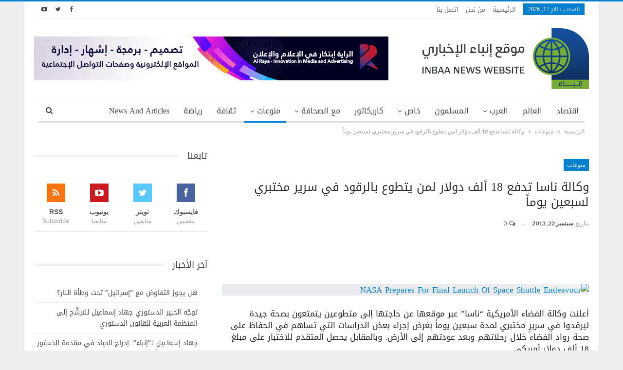

--- FILE ---
content_type: text/html; charset=UTF-8
request_url: https://www.inbaa.com/%D9%88%D9%83%D8%A7%D9%84%D8%A9-%D9%86%D8%A7%D8%B3%D8%A7-%D8%AA%D8%AF%D9%81%D8%B9-18-%D8%A3%D9%84%D9%81-%D8%AF%D9%88%D9%84%D8%A7%D8%B1-%D9%84%D9%85%D9%86-%D9%8A%D8%AA%D8%B7%D9%88%D8%B9-%D8%A8%D8%A7-2/
body_size: 94775
content:
	<!DOCTYPE html>
		<!--[if IE 8]>
	<html class="ie ie8" dir="rtl" lang="ar"> <![endif]-->
	<!--[if IE 9]>
	<html class="ie ie9" dir="rtl" lang="ar"> <![endif]-->
	<!--[if gt IE 9]><!-->
<html dir="rtl" lang="ar"> <!--<![endif]-->
	<head>
				<meta charset="UTF-8">
		<meta http-equiv="X-UA-Compatible" content="IE=edge">
		<meta name="viewport" content="width=device-width, initial-scale=1.0">
		<link rel="pingback" href="https://www.inbaa.com/xmlrpc.php"/>

		<meta name='robots' content='index, follow, max-image-preview:large, max-snippet:-1, max-video-preview:-1' />

	<!-- This site is optimized with the Yoast SEO plugin v26.6 - https://yoast.com/wordpress/plugins/seo/ -->
	<title>وكالة ناسا تدفع 18 ألف دولار لمن يتطوع بالرقود في سرير مختبري لسبعين يوماً</title>
	<link rel="canonical" href="https://www.inbaa.com/وكالة-ناسا-تدفع-18-ألف-دولار-لمن-يتطوع-با-2/" />
	<meta property="og:locale" content="ar_AR" />
	<meta property="og:type" content="article" />
	<meta property="og:title" content="وكالة ناسا تدفع 18 ألف دولار لمن يتطوع بالرقود في سرير مختبري لسبعين يوماً" />
	<meta property="og:description" content="أعلنت وكالة الفضاء الأمريكية &#8220;ناسا&#8221; عبر موقعها عن حاجتها إلى متطوعين يتمتعون بصحة جيدة ليرقدوا في سريرٍ مختبري لمدة سبعين يوماً بغرض إجراء بعض الدراسات التي تساهم في الحفاظ على صحة رواد الفضاء خلال رحلاتهم وبعد عودتهم إلى الأرض. وبالمقابل يحصل المتقدم للاختبار على مبلغ 18 ألف دولار أمريكي. تهدف الدراسة إلى تحليل وقياس آثار [&hellip;]" />
	<meta property="og:url" content="https://www.inbaa.com/وكالة-ناسا-تدفع-18-ألف-دولار-لمن-يتطوع-با-2/" />
	<meta property="og:site_name" content="موقع إنباء الإخباري" />
	<meta property="article:publisher" content="https://www.facebook.com/inbaanews/" />
	<meta property="article:published_time" content="2013-09-22T12:13:51+00:00" />
	<meta property="og:image" content="https://www.inbaa.com/wp-content/uploads/2013/09/NASA.jpg" />
	<meta property="og:image:width" content="1" />
	<meta property="og:image:height" content="1" />
	<meta property="og:image:type" content="image/jpeg" />
	<meta name="author" content="admin" />
	<meta name="twitter:card" content="summary_large_image" />
	<meta name="twitter:creator" content="@InbaaNews" />
	<meta name="twitter:site" content="@InbaaNews" />
	<meta name="twitter:label1" content="كُتب بواسطة" />
	<meta name="twitter:data1" content="admin" />
	<script type="application/ld+json" class="yoast-schema-graph">{"@context":"https://schema.org","@graph":[{"@type":"WebPage","@id":"https://www.inbaa.com/%d9%88%d9%83%d8%a7%d9%84%d8%a9-%d9%86%d8%a7%d8%b3%d8%a7-%d8%aa%d8%af%d9%81%d8%b9-18-%d8%a3%d9%84%d9%81-%d8%af%d9%88%d9%84%d8%a7%d8%b1-%d9%84%d9%85%d9%86-%d9%8a%d8%aa%d8%b7%d9%88%d8%b9-%d8%a8%d8%a7-2/","url":"https://www.inbaa.com/%d9%88%d9%83%d8%a7%d9%84%d8%a9-%d9%86%d8%a7%d8%b3%d8%a7-%d8%aa%d8%af%d9%81%d8%b9-18-%d8%a3%d9%84%d9%81-%d8%af%d9%88%d9%84%d8%a7%d8%b1-%d9%84%d9%85%d9%86-%d9%8a%d8%aa%d8%b7%d9%88%d8%b9-%d8%a8%d8%a7-2/","name":"وكالة ناسا تدفع 18 ألف دولار لمن يتطوع بالرقود في سرير مختبري لسبعين يوماً","isPartOf":{"@id":"https://www.inbaa.com/#website"},"primaryImageOfPage":{"@id":"https://www.inbaa.com/%d9%88%d9%83%d8%a7%d9%84%d8%a9-%d9%86%d8%a7%d8%b3%d8%a7-%d8%aa%d8%af%d9%81%d8%b9-18-%d8%a3%d9%84%d9%81-%d8%af%d9%88%d9%84%d8%a7%d8%b1-%d9%84%d9%85%d9%86-%d9%8a%d8%aa%d8%b7%d9%88%d8%b9-%d8%a8%d8%a7-2/#primaryimage"},"image":{"@id":"https://www.inbaa.com/%d9%88%d9%83%d8%a7%d9%84%d8%a9-%d9%86%d8%a7%d8%b3%d8%a7-%d8%aa%d8%af%d9%81%d8%b9-18-%d8%a3%d9%84%d9%81-%d8%af%d9%88%d9%84%d8%a7%d8%b1-%d9%84%d9%85%d9%86-%d9%8a%d8%aa%d8%b7%d9%88%d8%b9-%d8%a8%d8%a7-2/#primaryimage"},"thumbnailUrl":"https://www.inbaa.com/wp-content/uploads/2013/09/NASA.jpg","datePublished":"2013-09-22T12:13:51+00:00","author":{"@id":"https://www.inbaa.com/#/schema/person/8897d0dfd67af6f365b5313a85fd5afb"},"breadcrumb":{"@id":"https://www.inbaa.com/%d9%88%d9%83%d8%a7%d9%84%d8%a9-%d9%86%d8%a7%d8%b3%d8%a7-%d8%aa%d8%af%d9%81%d8%b9-18-%d8%a3%d9%84%d9%81-%d8%af%d9%88%d9%84%d8%a7%d8%b1-%d9%84%d9%85%d9%86-%d9%8a%d8%aa%d8%b7%d9%88%d8%b9-%d8%a8%d8%a7-2/#breadcrumb"},"inLanguage":"ar","potentialAction":[{"@type":"ReadAction","target":["https://www.inbaa.com/%d9%88%d9%83%d8%a7%d9%84%d8%a9-%d9%86%d8%a7%d8%b3%d8%a7-%d8%aa%d8%af%d9%81%d8%b9-18-%d8%a3%d9%84%d9%81-%d8%af%d9%88%d9%84%d8%a7%d8%b1-%d9%84%d9%85%d9%86-%d9%8a%d8%aa%d8%b7%d9%88%d8%b9-%d8%a8%d8%a7-2/"]}]},{"@type":"ImageObject","inLanguage":"ar","@id":"https://www.inbaa.com/%d9%88%d9%83%d8%a7%d9%84%d8%a9-%d9%86%d8%a7%d8%b3%d8%a7-%d8%aa%d8%af%d9%81%d8%b9-18-%d8%a3%d9%84%d9%81-%d8%af%d9%88%d9%84%d8%a7%d8%b1-%d9%84%d9%85%d9%86-%d9%8a%d8%aa%d8%b7%d9%88%d8%b9-%d8%a8%d8%a7-2/#primaryimage","url":"https://www.inbaa.com/wp-content/uploads/2013/09/NASA.jpg","contentUrl":"https://www.inbaa.com/wp-content/uploads/2013/09/NASA.jpg"},{"@type":"BreadcrumbList","@id":"https://www.inbaa.com/%d9%88%d9%83%d8%a7%d9%84%d8%a9-%d9%86%d8%a7%d8%b3%d8%a7-%d8%aa%d8%af%d9%81%d8%b9-18-%d8%a3%d9%84%d9%81-%d8%af%d9%88%d9%84%d8%a7%d8%b1-%d9%84%d9%85%d9%86-%d9%8a%d8%aa%d8%b7%d9%88%d8%b9-%d8%a8%d8%a7-2/#breadcrumb","itemListElement":[{"@type":"ListItem","position":1,"name":"Home","item":"https://www.inbaa.com/"},{"@type":"ListItem","position":2,"name":"وكالة ناسا تدفع 18 ألف دولار لمن يتطوع بالرقود في سرير مختبري لسبعين يوماً"}]},{"@type":"WebSite","@id":"https://www.inbaa.com/#website","url":"https://www.inbaa.com/","name":"موقع إنباء الإخباري","description":"الأخبار بروح المقاومة","potentialAction":[{"@type":"SearchAction","target":{"@type":"EntryPoint","urlTemplate":"https://www.inbaa.com/?s={search_term_string}"},"query-input":{"@type":"PropertyValueSpecification","valueRequired":true,"valueName":"search_term_string"}}],"inLanguage":"ar"},{"@type":"Person","@id":"https://www.inbaa.com/#/schema/person/8897d0dfd67af6f365b5313a85fd5afb","name":"admin","image":{"@type":"ImageObject","inLanguage":"ar","@id":"https://www.inbaa.com/#/schema/person/image/","url":"https://secure.gravatar.com/avatar/91cf7cfaf4420811468abfe5fc332953ca6462eb4c314430ebe87c0cf67795fb?s=96&d=mm&r=g","contentUrl":"https://secure.gravatar.com/avatar/91cf7cfaf4420811468abfe5fc332953ca6462eb4c314430ebe87c0cf67795fb?s=96&d=mm&r=g","caption":"admin"},"url":"https://www.inbaa.com/author/admin-2/"}]}</script>
	<!-- / Yoast SEO plugin. -->


<link rel='dns-prefetch' href='//fonts.googleapis.com' />
<link rel="alternate" type="application/rss+xml" title="موقع إنباء الإخباري &laquo; الخلاصة" href="https://www.inbaa.com/feed/" />
<link rel="alternate" type="application/rss+xml" title="موقع إنباء الإخباري &laquo; خلاصة التعليقات" href="https://www.inbaa.com/comments/feed/" />
<link rel="alternate" type="application/rss+xml" title="موقع إنباء الإخباري &laquo; وكالة ناسا تدفع 18 ألف دولار لمن يتطوع بالرقود في سرير مختبري لسبعين يوماً خلاصة التعليقات" href="https://www.inbaa.com/%d9%88%d9%83%d8%a7%d9%84%d8%a9-%d9%86%d8%a7%d8%b3%d8%a7-%d8%aa%d8%af%d9%81%d8%b9-18-%d8%a3%d9%84%d9%81-%d8%af%d9%88%d9%84%d8%a7%d8%b1-%d9%84%d9%85%d9%86-%d9%8a%d8%aa%d8%b7%d9%88%d8%b9-%d8%a8%d8%a7-2/feed/" />
<link rel="alternate" title="oEmbed (JSON)" type="application/json+oembed" href="https://www.inbaa.com/wp-json/oembed/1.0/embed?url=https%3A%2F%2Fwww.inbaa.com%2F%25d9%2588%25d9%2583%25d8%25a7%25d9%2584%25d8%25a9-%25d9%2586%25d8%25a7%25d8%25b3%25d8%25a7-%25d8%25aa%25d8%25af%25d9%2581%25d8%25b9-18-%25d8%25a3%25d9%2584%25d9%2581-%25d8%25af%25d9%2588%25d9%2584%25d8%25a7%25d8%25b1-%25d9%2584%25d9%2585%25d9%2586-%25d9%258a%25d8%25aa%25d8%25b7%25d9%2588%25d8%25b9-%25d8%25a8%25d8%25a7-2%2F" />
<link rel="alternate" title="oEmbed (XML)" type="text/xml+oembed" href="https://www.inbaa.com/wp-json/oembed/1.0/embed?url=https%3A%2F%2Fwww.inbaa.com%2F%25d9%2588%25d9%2583%25d8%25a7%25d9%2584%25d8%25a9-%25d9%2586%25d8%25a7%25d8%25b3%25d8%25a7-%25d8%25aa%25d8%25af%25d9%2581%25d8%25b9-18-%25d8%25a3%25d9%2584%25d9%2581-%25d8%25af%25d9%2588%25d9%2584%25d8%25a7%25d8%25b1-%25d9%2584%25d9%2585%25d9%2586-%25d9%258a%25d8%25aa%25d8%25b7%25d9%2588%25d8%25b9-%25d8%25a8%25d8%25a7-2%2F&#038;format=xml" />
<style id='wp-img-auto-sizes-contain-inline-css' type='text/css'>
img:is([sizes=auto i],[sizes^="auto," i]){contain-intrinsic-size:3000px 1500px}
/*# sourceURL=wp-img-auto-sizes-contain-inline-css */
</style>
<style id='wp-emoji-styles-inline-css' type='text/css'>

	img.wp-smiley, img.emoji {
		display: inline !important;
		border: none !important;
		box-shadow: none !important;
		height: 1em !important;
		width: 1em !important;
		margin: 0 0.07em !important;
		vertical-align: -0.1em !important;
		background: none !important;
		padding: 0 !important;
	}
/*# sourceURL=wp-emoji-styles-inline-css */
</style>
<style id='wp-block-library-inline-css' type='text/css'>
:root{--wp-block-synced-color:#7a00df;--wp-block-synced-color--rgb:122,0,223;--wp-bound-block-color:var(--wp-block-synced-color);--wp-editor-canvas-background:#ddd;--wp-admin-theme-color:#007cba;--wp-admin-theme-color--rgb:0,124,186;--wp-admin-theme-color-darker-10:#006ba1;--wp-admin-theme-color-darker-10--rgb:0,107,160.5;--wp-admin-theme-color-darker-20:#005a87;--wp-admin-theme-color-darker-20--rgb:0,90,135;--wp-admin-border-width-focus:2px}@media (min-resolution:192dpi){:root{--wp-admin-border-width-focus:1.5px}}.wp-element-button{cursor:pointer}:root .has-very-light-gray-background-color{background-color:#eee}:root .has-very-dark-gray-background-color{background-color:#313131}:root .has-very-light-gray-color{color:#eee}:root .has-very-dark-gray-color{color:#313131}:root .has-vivid-green-cyan-to-vivid-cyan-blue-gradient-background{background:linear-gradient(135deg,#00d084,#0693e3)}:root .has-purple-crush-gradient-background{background:linear-gradient(135deg,#34e2e4,#4721fb 50%,#ab1dfe)}:root .has-hazy-dawn-gradient-background{background:linear-gradient(135deg,#faaca8,#dad0ec)}:root .has-subdued-olive-gradient-background{background:linear-gradient(135deg,#fafae1,#67a671)}:root .has-atomic-cream-gradient-background{background:linear-gradient(135deg,#fdd79a,#004a59)}:root .has-nightshade-gradient-background{background:linear-gradient(135deg,#330968,#31cdcf)}:root .has-midnight-gradient-background{background:linear-gradient(135deg,#020381,#2874fc)}:root{--wp--preset--font-size--normal:16px;--wp--preset--font-size--huge:42px}.has-regular-font-size{font-size:1em}.has-larger-font-size{font-size:2.625em}.has-normal-font-size{font-size:var(--wp--preset--font-size--normal)}.has-huge-font-size{font-size:var(--wp--preset--font-size--huge)}.has-text-align-center{text-align:center}.has-text-align-left{text-align:left}.has-text-align-right{text-align:right}.has-fit-text{white-space:nowrap!important}#end-resizable-editor-section{display:none}.aligncenter{clear:both}.items-justified-left{justify-content:flex-start}.items-justified-center{justify-content:center}.items-justified-right{justify-content:flex-end}.items-justified-space-between{justify-content:space-between}.screen-reader-text{border:0;clip-path:inset(50%);height:1px;margin:-1px;overflow:hidden;padding:0;position:absolute;width:1px;word-wrap:normal!important}.screen-reader-text:focus{background-color:#ddd;clip-path:none;color:#444;display:block;font-size:1em;height:auto;left:5px;line-height:normal;padding:15px 23px 14px;text-decoration:none;top:5px;width:auto;z-index:100000}html :where(.has-border-color){border-style:solid}html :where([style*=border-top-color]){border-top-style:solid}html :where([style*=border-right-color]){border-right-style:solid}html :where([style*=border-bottom-color]){border-bottom-style:solid}html :where([style*=border-left-color]){border-left-style:solid}html :where([style*=border-width]){border-style:solid}html :where([style*=border-top-width]){border-top-style:solid}html :where([style*=border-right-width]){border-right-style:solid}html :where([style*=border-bottom-width]){border-bottom-style:solid}html :where([style*=border-left-width]){border-left-style:solid}html :where(img[class*=wp-image-]){height:auto;max-width:100%}:where(figure){margin:0 0 1em}html :where(.is-position-sticky){--wp-admin--admin-bar--position-offset:var(--wp-admin--admin-bar--height,0px)}@media screen and (max-width:600px){html :where(.is-position-sticky){--wp-admin--admin-bar--position-offset:0px}}

/*# sourceURL=wp-block-library-inline-css */
</style><style id='global-styles-inline-css' type='text/css'>
:root{--wp--preset--aspect-ratio--square: 1;--wp--preset--aspect-ratio--4-3: 4/3;--wp--preset--aspect-ratio--3-4: 3/4;--wp--preset--aspect-ratio--3-2: 3/2;--wp--preset--aspect-ratio--2-3: 2/3;--wp--preset--aspect-ratio--16-9: 16/9;--wp--preset--aspect-ratio--9-16: 9/16;--wp--preset--color--black: #000000;--wp--preset--color--cyan-bluish-gray: #abb8c3;--wp--preset--color--white: #ffffff;--wp--preset--color--pale-pink: #f78da7;--wp--preset--color--vivid-red: #cf2e2e;--wp--preset--color--luminous-vivid-orange: #ff6900;--wp--preset--color--luminous-vivid-amber: #fcb900;--wp--preset--color--light-green-cyan: #7bdcb5;--wp--preset--color--vivid-green-cyan: #00d084;--wp--preset--color--pale-cyan-blue: #8ed1fc;--wp--preset--color--vivid-cyan-blue: #0693e3;--wp--preset--color--vivid-purple: #9b51e0;--wp--preset--gradient--vivid-cyan-blue-to-vivid-purple: linear-gradient(135deg,rgb(6,147,227) 0%,rgb(155,81,224) 100%);--wp--preset--gradient--light-green-cyan-to-vivid-green-cyan: linear-gradient(135deg,rgb(122,220,180) 0%,rgb(0,208,130) 100%);--wp--preset--gradient--luminous-vivid-amber-to-luminous-vivid-orange: linear-gradient(135deg,rgb(252,185,0) 0%,rgb(255,105,0) 100%);--wp--preset--gradient--luminous-vivid-orange-to-vivid-red: linear-gradient(135deg,rgb(255,105,0) 0%,rgb(207,46,46) 100%);--wp--preset--gradient--very-light-gray-to-cyan-bluish-gray: linear-gradient(135deg,rgb(238,238,238) 0%,rgb(169,184,195) 100%);--wp--preset--gradient--cool-to-warm-spectrum: linear-gradient(135deg,rgb(74,234,220) 0%,rgb(151,120,209) 20%,rgb(207,42,186) 40%,rgb(238,44,130) 60%,rgb(251,105,98) 80%,rgb(254,248,76) 100%);--wp--preset--gradient--blush-light-purple: linear-gradient(135deg,rgb(255,206,236) 0%,rgb(152,150,240) 100%);--wp--preset--gradient--blush-bordeaux: linear-gradient(135deg,rgb(254,205,165) 0%,rgb(254,45,45) 50%,rgb(107,0,62) 100%);--wp--preset--gradient--luminous-dusk: linear-gradient(135deg,rgb(255,203,112) 0%,rgb(199,81,192) 50%,rgb(65,88,208) 100%);--wp--preset--gradient--pale-ocean: linear-gradient(135deg,rgb(255,245,203) 0%,rgb(182,227,212) 50%,rgb(51,167,181) 100%);--wp--preset--gradient--electric-grass: linear-gradient(135deg,rgb(202,248,128) 0%,rgb(113,206,126) 100%);--wp--preset--gradient--midnight: linear-gradient(135deg,rgb(2,3,129) 0%,rgb(40,116,252) 100%);--wp--preset--font-size--small: 13px;--wp--preset--font-size--medium: 20px;--wp--preset--font-size--large: 36px;--wp--preset--font-size--x-large: 42px;--wp--preset--spacing--20: 0.44rem;--wp--preset--spacing--30: 0.67rem;--wp--preset--spacing--40: 1rem;--wp--preset--spacing--50: 1.5rem;--wp--preset--spacing--60: 2.25rem;--wp--preset--spacing--70: 3.38rem;--wp--preset--spacing--80: 5.06rem;--wp--preset--shadow--natural: 6px 6px 9px rgba(0, 0, 0, 0.2);--wp--preset--shadow--deep: 12px 12px 50px rgba(0, 0, 0, 0.4);--wp--preset--shadow--sharp: 6px 6px 0px rgba(0, 0, 0, 0.2);--wp--preset--shadow--outlined: 6px 6px 0px -3px rgb(255, 255, 255), 6px 6px rgb(0, 0, 0);--wp--preset--shadow--crisp: 6px 6px 0px rgb(0, 0, 0);}:where(.is-layout-flex){gap: 0.5em;}:where(.is-layout-grid){gap: 0.5em;}body .is-layout-flex{display: flex;}.is-layout-flex{flex-wrap: wrap;align-items: center;}.is-layout-flex > :is(*, div){margin: 0;}body .is-layout-grid{display: grid;}.is-layout-grid > :is(*, div){margin: 0;}:where(.wp-block-columns.is-layout-flex){gap: 2em;}:where(.wp-block-columns.is-layout-grid){gap: 2em;}:where(.wp-block-post-template.is-layout-flex){gap: 1.25em;}:where(.wp-block-post-template.is-layout-grid){gap: 1.25em;}.has-black-color{color: var(--wp--preset--color--black) !important;}.has-cyan-bluish-gray-color{color: var(--wp--preset--color--cyan-bluish-gray) !important;}.has-white-color{color: var(--wp--preset--color--white) !important;}.has-pale-pink-color{color: var(--wp--preset--color--pale-pink) !important;}.has-vivid-red-color{color: var(--wp--preset--color--vivid-red) !important;}.has-luminous-vivid-orange-color{color: var(--wp--preset--color--luminous-vivid-orange) !important;}.has-luminous-vivid-amber-color{color: var(--wp--preset--color--luminous-vivid-amber) !important;}.has-light-green-cyan-color{color: var(--wp--preset--color--light-green-cyan) !important;}.has-vivid-green-cyan-color{color: var(--wp--preset--color--vivid-green-cyan) !important;}.has-pale-cyan-blue-color{color: var(--wp--preset--color--pale-cyan-blue) !important;}.has-vivid-cyan-blue-color{color: var(--wp--preset--color--vivid-cyan-blue) !important;}.has-vivid-purple-color{color: var(--wp--preset--color--vivid-purple) !important;}.has-black-background-color{background-color: var(--wp--preset--color--black) !important;}.has-cyan-bluish-gray-background-color{background-color: var(--wp--preset--color--cyan-bluish-gray) !important;}.has-white-background-color{background-color: var(--wp--preset--color--white) !important;}.has-pale-pink-background-color{background-color: var(--wp--preset--color--pale-pink) !important;}.has-vivid-red-background-color{background-color: var(--wp--preset--color--vivid-red) !important;}.has-luminous-vivid-orange-background-color{background-color: var(--wp--preset--color--luminous-vivid-orange) !important;}.has-luminous-vivid-amber-background-color{background-color: var(--wp--preset--color--luminous-vivid-amber) !important;}.has-light-green-cyan-background-color{background-color: var(--wp--preset--color--light-green-cyan) !important;}.has-vivid-green-cyan-background-color{background-color: var(--wp--preset--color--vivid-green-cyan) !important;}.has-pale-cyan-blue-background-color{background-color: var(--wp--preset--color--pale-cyan-blue) !important;}.has-vivid-cyan-blue-background-color{background-color: var(--wp--preset--color--vivid-cyan-blue) !important;}.has-vivid-purple-background-color{background-color: var(--wp--preset--color--vivid-purple) !important;}.has-black-border-color{border-color: var(--wp--preset--color--black) !important;}.has-cyan-bluish-gray-border-color{border-color: var(--wp--preset--color--cyan-bluish-gray) !important;}.has-white-border-color{border-color: var(--wp--preset--color--white) !important;}.has-pale-pink-border-color{border-color: var(--wp--preset--color--pale-pink) !important;}.has-vivid-red-border-color{border-color: var(--wp--preset--color--vivid-red) !important;}.has-luminous-vivid-orange-border-color{border-color: var(--wp--preset--color--luminous-vivid-orange) !important;}.has-luminous-vivid-amber-border-color{border-color: var(--wp--preset--color--luminous-vivid-amber) !important;}.has-light-green-cyan-border-color{border-color: var(--wp--preset--color--light-green-cyan) !important;}.has-vivid-green-cyan-border-color{border-color: var(--wp--preset--color--vivid-green-cyan) !important;}.has-pale-cyan-blue-border-color{border-color: var(--wp--preset--color--pale-cyan-blue) !important;}.has-vivid-cyan-blue-border-color{border-color: var(--wp--preset--color--vivid-cyan-blue) !important;}.has-vivid-purple-border-color{border-color: var(--wp--preset--color--vivid-purple) !important;}.has-vivid-cyan-blue-to-vivid-purple-gradient-background{background: var(--wp--preset--gradient--vivid-cyan-blue-to-vivid-purple) !important;}.has-light-green-cyan-to-vivid-green-cyan-gradient-background{background: var(--wp--preset--gradient--light-green-cyan-to-vivid-green-cyan) !important;}.has-luminous-vivid-amber-to-luminous-vivid-orange-gradient-background{background: var(--wp--preset--gradient--luminous-vivid-amber-to-luminous-vivid-orange) !important;}.has-luminous-vivid-orange-to-vivid-red-gradient-background{background: var(--wp--preset--gradient--luminous-vivid-orange-to-vivid-red) !important;}.has-very-light-gray-to-cyan-bluish-gray-gradient-background{background: var(--wp--preset--gradient--very-light-gray-to-cyan-bluish-gray) !important;}.has-cool-to-warm-spectrum-gradient-background{background: var(--wp--preset--gradient--cool-to-warm-spectrum) !important;}.has-blush-light-purple-gradient-background{background: var(--wp--preset--gradient--blush-light-purple) !important;}.has-blush-bordeaux-gradient-background{background: var(--wp--preset--gradient--blush-bordeaux) !important;}.has-luminous-dusk-gradient-background{background: var(--wp--preset--gradient--luminous-dusk) !important;}.has-pale-ocean-gradient-background{background: var(--wp--preset--gradient--pale-ocean) !important;}.has-electric-grass-gradient-background{background: var(--wp--preset--gradient--electric-grass) !important;}.has-midnight-gradient-background{background: var(--wp--preset--gradient--midnight) !important;}.has-small-font-size{font-size: var(--wp--preset--font-size--small) !important;}.has-medium-font-size{font-size: var(--wp--preset--font-size--medium) !important;}.has-large-font-size{font-size: var(--wp--preset--font-size--large) !important;}.has-x-large-font-size{font-size: var(--wp--preset--font-size--x-large) !important;}
/*# sourceURL=global-styles-inline-css */
</style>

<style id='classic-theme-styles-inline-css' type='text/css'>
/*! This file is auto-generated */
.wp-block-button__link{color:#fff;background-color:#32373c;border-radius:9999px;box-shadow:none;text-decoration:none;padding:calc(.667em + 2px) calc(1.333em + 2px);font-size:1.125em}.wp-block-file__button{background:#32373c;color:#fff;text-decoration:none}
/*# sourceURL=/wp-includes/css/classic-themes.min.css */
</style>
<link rel='stylesheet' id='contact-form-7-css' href='https://www.inbaa.com/wp-content/plugins/contact-form-7/includes/css/styles.css?ver=6.1.4' type='text/css' media='all' />
<link rel='stylesheet' id='contact-form-7-rtl-css' href='https://www.inbaa.com/wp-content/plugins/contact-form-7/includes/css/styles-rtl.css?ver=6.1.4' type='text/css' media='all' />
<link rel='stylesheet' id='better-framework-main-fonts-css' href='https://fonts.googleapis.com/css?family=Lato:400,700%7CRoboto:400,500&#038;display=swap' type='text/css' media='all' />
<link rel='stylesheet' id='better-framework-font-1-css' href='//fonts.googleapis.com/earlyaccess/droidarabickufi.css' type='text/css' media='all' />
<script type="text/javascript" src="https://www.inbaa.com/wp-includes/js/jquery/jquery.min.js?ver=3.7.1" id="jquery-core-js"></script>
<script type="text/javascript" src="https://www.inbaa.com/wp-includes/js/jquery/jquery-migrate.min.js?ver=3.4.1" id="jquery-migrate-js"></script>
<script></script><link rel="https://api.w.org/" href="https://www.inbaa.com/wp-json/" /><link rel="alternate" title="JSON" type="application/json" href="https://www.inbaa.com/wp-json/wp/v2/posts/15408" />			<link rel="shortcut icon" href="https://www.inbaa.com/wp-content/uploads/2021/02/Fav.png"><meta name="generator" content="Powered by WPBakery Page Builder - drag and drop page builder for WordPress."/>
<script type="application/ld+json">{
    "@context": "http://schema.org/",
    "@type": "Organization",
    "@id": "#organization",
    "logo": {
        "@type": "ImageObject",
        "url": "https://www.inbaa.com/wp-content/uploads/2021/02/Logo.png"
    },
    "url": "https://www.inbaa.com/",
    "name": "\u0645\u0648\u0642\u0639 \u0625\u0646\u0628\u0627\u0621 \u0627\u0644\u0625\u062e\u0628\u0627\u0631\u064a",
    "description": "\u0627\u0644\u0623\u062e\u0628\u0627\u0631 \u0628\u0631\u0648\u062d \u0627\u0644\u0645\u0642\u0627\u0648\u0645\u0629"
}</script>
<script type="application/ld+json">{
    "@context": "http://schema.org/",
    "@type": "WebSite",
    "name": "\u0645\u0648\u0642\u0639 \u0625\u0646\u0628\u0627\u0621 \u0627\u0644\u0625\u062e\u0628\u0627\u0631\u064a",
    "alternateName": "\u0627\u0644\u0623\u062e\u0628\u0627\u0631 \u0628\u0631\u0648\u062d \u0627\u0644\u0645\u0642\u0627\u0648\u0645\u0629",
    "url": "https://www.inbaa.com/"
}</script>
<script type="application/ld+json">{
    "@context": "http://schema.org/",
    "@type": "BlogPosting",
    "headline": "\u0648\u0643\u0627\u0644\u0629 \u0646\u0627\u0633\u0627 \u062a\u062f\u0641\u0639 18 \u0623\u0644\u0641 \u062f\u0648\u0644\u0627\u0631 \u0644\u0645\u0646 \u064a\u062a\u0637\u0648\u0639 \u0628\u0627\u0644\u0631\u0642\u0648\u062f \u0641\u064a \u0633\u0631\u064a\u0631 \u0645\u062e\u062a\u0628\u0631\u064a \u0644\u0633\u0628\u0639\u064a\u0646 \u064a\u0648\u0645\u0627\u064b",
    "description": "\u0623\u0639\u0644\u0646\u062a \u0648\u0643\u0627\u0644\u0629 \u0627\u0644\u0641\u0636\u0627\u0621 \u0627\u0644\u0623\u0645\u0631\u064a\u0643\u064a\u0629 \"\u0646\u0627\u0633\u0627\" \u0639\u0628\u0631 \u0645\u0648\u0642\u0639\u0647\u0627 \u0639\u0646 \u062d\u0627\u062c\u062a\u0647\u0627 \u0625\u0644\u0649 \u0645\u062a\u0637\u0648\u0639\u064a\u0646 \u064a\u062a\u0645\u062a\u0639\u0648\u0646 \u0628\u0635\u062d\u0629 \u062c\u064a\u062f\u0629 \u0644\u064a\u0631\u0642\u062f\u0648\u0627 \u0641\u064a \u0633\u0631\u064a\u0631\u064d \u0645\u062e\u062a\u0628\u0631\u064a \u0644\u0645\u062f\u0629 \u0633\u0628\u0639\u064a\u0646 \u064a\u0648\u0645\u0627\u064b \u0628\u063a\u0631\u0636 \u0625\u062c\u0631\u0627\u0621 \u0628\u0639\u0636 \u0627\u0644\u062f\u0631\u0627\u0633\u0627\u062a \u0627\u0644\u062a\u064a \u062a\u0633\u0627\u0647\u0645 \u0641\u064a \u0627\u0644\u062d\u0641\u0627\u0638 \u0639\u0644\u0649 \u0635\u062d\u0629 \u0631\u0648\u0627\u062f \u0627\u0644\u0641\u0636\u0627\u0621 \u062e\u0644\u0627\u0644 \u0631\u062d\u0644\u0627\u062a\u0647\u0645 \u0648\u0628\u0639\u062f \u0639\u0648\u062f\u062a\u0647\u0645 \u0625\u0644\u0649 \u0627\u0644\u0623\u0631\u0636. \u0648\u0628\u0627\u0644\u0645\u0642\u0627\u0628\u0644 \u064a\u062d\u0635\u0644 \u0627\u0644\u0645\u062a\u0642\u062f",
    "datePublished": "2013-09-22",
    "dateModified": "2013-09-22",
    "author": {
        "@type": "Person",
        "@id": "#person-admin",
        "name": "admin"
    },
    "image": "https://www.inbaa.com/wp-content/uploads/2013/09/NASA.jpg",
    "interactionStatistic": [
        {
            "@type": "InteractionCounter",
            "interactionType": "http://schema.org/CommentAction",
            "userInteractionCount": "0"
        }
    ],
    "publisher": {
        "@id": "#organization"
    },
    "mainEntityOfPage": "https://www.inbaa.com/%d9%88%d9%83%d8%a7%d9%84%d8%a9-%d9%86%d8%a7%d8%b3%d8%a7-%d8%aa%d8%af%d9%81%d8%b9-18-%d8%a3%d9%84%d9%81-%d8%af%d9%88%d9%84%d8%a7%d8%b1-%d9%84%d9%85%d9%86-%d9%8a%d8%aa%d8%b7%d9%88%d8%b9-%d8%a8%d8%a7-2/"
}</script>
<link rel='stylesheet' id='bf-minifed-css-1' href='https://www.inbaa.com/wp-content/bs-booster-cache/a2605e0fcaeefd46ee033264034e0afd.css' type='text/css' media='all' />
<link rel='stylesheet' id='7.11.0-1760182224' href='https://www.inbaa.com/wp-content/bs-booster-cache/8b83c2189326cb8414d0eac8b7613aa5.css' type='text/css' media='all' />
<link rel="icon" href="https://www.inbaa.com/wp-content/uploads/2014/01/Inbaa-Logo-70x70.png" sizes="32x32" />
<link rel="icon" href="https://www.inbaa.com/wp-content/uploads/2014/01/Inbaa-Logo.png" sizes="192x192" />
<link rel="apple-touch-icon" href="https://www.inbaa.com/wp-content/uploads/2014/01/Inbaa-Logo.png" />
<meta name="msapplication-TileImage" content="https://www.inbaa.com/wp-content/uploads/2014/01/Inbaa-Logo.png" />
<noscript><style> .wpb_animate_when_almost_visible { opacity: 1; }</style></noscript>	</head>

<body data-rsssl=1 class="rtl wp-singular post-template-default single single-post postid-15408 single-format-standard wp-theme-publisher bs-theme bs-publisher bs-publisher-clean-magazine active-light-box active-top-line close-rh page-layout-2-col page-layout-2-col-right boxed main-menu-sticky-smart main-menu-boxed active-ajax-search single-prim-cat-8 single-cat-8  bs-show-ha bs-show-ha-a wpb-js-composer js-comp-ver-8.7.2 vc_responsive bs-ll-a" dir="rtl">
		<div class="main-wrap content-main-wrap">
			<header id="header" class="site-header header-style-2 boxed" itemscope="itemscope" itemtype="https://schema.org/WPHeader">

		<section class="topbar topbar-style-1 hidden-xs hidden-xs">
	<div class="content-wrap">
		<div class="container">
			<div class="topbar-inner clearfix">

									<div class="section-links">
								<div  class="  better-studio-shortcode bsc-clearfix better-social-counter style-button not-colored in-4-col">
						<ul class="social-list bsc-clearfix"><li class="social-item facebook"><a href = "https://www.facebook.com/inbaanews" target = "_blank" > <i class="item-icon bsfi-facebook" ></i><span class="item-title" > معجبين </span> </a> </li> <li class="social-item twitter"><a href = "https://twitter.com/InbaaNews" target = "_blank" > <i class="item-icon bsfi-twitter" ></i><span class="item-title" > متابعين  </span> </a> </li> <li class="social-item youtube"><a href = "https://youtube.com/channel/MahmoudRaya" target = "_blank" > <i class="item-icon bsfi-youtube" ></i><span class="item-title" > متابعنا </span> </a> </li> 			</ul>
		</div>
							</div>
				
				<div class="section-menu">
						<div id="menu-top" class="menu top-menu-wrapper" role="navigation" itemscope="itemscope" itemtype="https://schema.org/SiteNavigationElement">
		<nav class="top-menu-container">

			<ul id="top-navigation" class="top-menu menu clearfix bsm-pure">
									<li id="topbar-date" class="menu-item menu-item-date">
					<span
						class="topbar-date">السبت, يناير 17, 2026</span>
					</li>
					<li id="menu-item-428667" class="menu-item menu-item-type-custom menu-item-object-custom menu-item-home better-anim-fade menu-item-428667"><a href="https://www.inbaa.com/">الرئيسية</a></li>
<li id="menu-item-6653" class="menu-item menu-item-type-post_type menu-item-object-page better-anim-fade menu-item-6653"><a href="https://www.inbaa.com/aboutus/">من نحن</a></li>
<li id="menu-item-428666" class="menu-item menu-item-type-post_type menu-item-object-page better-anim-fade menu-item-428666"><a href="https://www.inbaa.com/contactus/">اتصل بنا</a></li>
			</ul>

		</nav>
	</div>
				</div>
			</div>
		</div>
	</div>
</section>
		<div class="header-inner">
			<div class="content-wrap">
				<div class="container">
					<div class="row">
						<div class="row-height">
							<div class="logo-col col-xs-4">
								<div class="col-inside">
									<div id="site-branding" class="site-branding">
	<p  id="site-title" class="logo h1 img-logo">
	<a href="https://www.inbaa.com/" itemprop="url" rel="home">
					<img id="site-logo" src="https://www.inbaa.com/wp-content/uploads/2021/02/Logo.png"
			     alt="موقع إنباء الإخباري"  />

			<span class="site-title">موقع إنباء الإخباري - الأخبار بروح المقاومة</span>
				</a>
</p>
</div><!-- .site-branding -->
								</div>
							</div>
															<div class="sidebar-col col-xs-8">
									<div class="col-inside">
										<aside id="sidebar" class="sidebar" role="complementary" itemscope="itemscope" itemtype="https://schema.org/WPSideBar">
											<div class="puyabg puyabg-clearfix puyabg-pubadban puyabg-show-desktop puyabg-show-tablet-portrait puyabg-show-tablet-landscape puyabg-show-phone puyabg-loc-header_aside_logo puyabg-align-left puyabg-column-1"><div id="puyabg-833664-60502030" class="puyabg-container puyabg-type-image " itemscope="" itemtype="https://schema.org/WPAdBlock" data-adid="833664" data-type="image"><img class="puyabg-image" src="https://www.inbaa.com/wp-content/uploads/2022/02/ads88.gif" alt="هيدر" /></div></div>										</aside>
									</div>
								</div>
														</div>
					</div>
				</div>
			</div>
		</div>

		<div id="menu-main" class="menu main-menu-wrapper show-search-item menu-actions-btn-width-1" role="navigation" itemscope="itemscope" itemtype="https://schema.org/SiteNavigationElement">
	<div class="main-menu-inner">
		<div class="content-wrap">
			<div class="container">

				<nav class="main-menu-container">
					<ul id="main-navigation" class="main-menu menu bsm-pure clearfix">
						<li id="menu-item-4879" class="menu-item menu-item-type-taxonomy menu-item-object-category menu-term-12 better-anim-fade menu-item-4879"><a href="https://www.inbaa.com/category/%d9%85%d9%88%d8%a7%d8%b6%d9%8a%d8%b9-%d8%a7%d9%82%d8%aa%d8%b5%d8%a7%d8%af%d9%8a%d8%a9/">اقتصاد</a></li>
<li id="menu-item-4880" class="menu-item menu-item-type-taxonomy menu-item-object-category menu-term-6 better-anim-fade menu-item-4880"><a href="https://www.inbaa.com/category/%d9%85%d9%88%d8%a7%d8%b6%d9%8a%d8%b9-%d8%b9%d9%86-%d8%a7%d9%84%d8%b9%d8%a7%d9%84%d9%85/">العالم</a></li>
<li id="menu-item-4881" class="menu-item menu-item-type-taxonomy menu-item-object-category menu-item-has-children menu-term-4 better-anim-fade menu-item-4881"><a href="https://www.inbaa.com/category/%d9%85%d9%88%d8%a7%d8%b6%d9%8a%d8%b9-%d8%b9%d9%86-%d8%a7%d9%84%d8%b9%d8%a7%d9%84%d9%85-%d8%a7%d9%84%d8%b9%d8%b1%d8%a8%d9%8a/">العرب</a>
<ul class="sub-menu">
	<li id="menu-item-4882" class="menu-item menu-item-type-taxonomy menu-item-object-category menu-term-182 better-anim-fade menu-item-4882"><a href="https://www.inbaa.com/category/%d9%85%d9%88%d8%a7%d8%b6%d9%8a%d8%b9-%d8%b9%d9%86-%d8%a7%d9%84%d8%b9%d8%a7%d9%84%d9%85-%d8%a7%d9%84%d8%b9%d8%b1%d8%a8%d9%8a/%d9%85%d9%88%d8%a7%d8%b6%d9%8a%d8%b9-%d8%b9%d9%86-%d8%b3%d9%88%d8%b1%d9%8a%d8%a7/">اخبار سوريا</a></li>
	<li id="menu-item-4883" class="menu-item menu-item-type-taxonomy menu-item-object-category menu-term-3 better-anim-fade menu-item-4883"><a href="https://www.inbaa.com/category/%d9%85%d9%88%d8%a7%d8%b6%d9%8a%d8%b9-%d8%b9%d9%86-%d8%a7%d9%84%d8%b9%d8%a7%d9%84%d9%85-%d8%a7%d9%84%d8%b9%d8%b1%d8%a8%d9%8a/%d9%85%d9%88%d8%a7%d8%b6%d9%8a%d8%b9-%d8%b9%d9%86-%d9%81%d9%84%d8%b3%d8%b7%d9%8a%d9%86/">اخبار فلسطين</a></li>
	<li id="menu-item-4884" class="menu-item menu-item-type-taxonomy menu-item-object-category menu-term-1 better-anim-fade menu-item-4884"><a href="https://www.inbaa.com/category/%d9%85%d9%88%d8%a7%d8%b6%d9%8a%d8%b9-%d8%b9%d9%86-%d8%a7%d9%84%d8%b9%d8%a7%d9%84%d9%85-%d8%a7%d9%84%d8%b9%d8%b1%d8%a8%d9%8a/%d9%85%d9%88%d8%a7%d8%b6%d9%8a%d8%b9-%d8%b9%d9%86-%d9%84%d8%a8%d9%86%d8%a7%d9%86/">اخبار لبنان</a></li>
</ul>
</li>
<li id="menu-item-4885" class="menu-item menu-item-type-taxonomy menu-item-object-category menu-term-5 better-anim-fade menu-item-4885"><a href="https://www.inbaa.com/category/%d9%85%d9%88%d8%a7%d8%b6%d9%8a%d8%b9-%d8%b9%d9%86-%d8%a7%d9%84%d8%b9%d8%a7%d9%84%d9%85-%d8%a7%d9%84%d8%a5%d8%b3%d9%84%d8%a7%d9%85%d9%8a/">المسلمون</a></li>
<li id="menu-item-4886" class="menu-item menu-item-type-taxonomy menu-item-object-category menu-item-has-children menu-term-270 better-anim-fade menu-item-4886"><a href="https://www.inbaa.com/category/%d8%ae%d8%a7%d8%b5-%d9%85%d9%88%d9%82%d8%b9-%d8%a5%d9%86%d8%a8%d8%a7%d8%a1-%d8%a7%d9%84%d8%a5%d8%ae%d8%a8%d8%a7%d8%b1%d9%8a/">خاص</a>
<ul class="sub-menu">
	<li id="menu-item-4887" class="menu-item menu-item-type-taxonomy menu-item-object-category menu-term-707 better-anim-fade menu-item-4887"><a href="https://www.inbaa.com/category/%d8%ae%d8%a7%d8%b5-%d9%85%d9%88%d9%82%d8%b9-%d8%a5%d9%86%d8%a8%d8%a7%d8%a1-%d8%a7%d9%84%d8%a5%d8%ae%d8%a8%d8%a7%d8%b1%d9%8a/%d8%ab%d9%82%d8%a7%d9%81%d8%a9-%d9%82%d8%a7%d9%86%d9%88%d9%86%d9%8a%d8%a9/">ثقافة قانونية</a></li>
	<li id="menu-item-4888" class="menu-item menu-item-type-taxonomy menu-item-object-category menu-term-702 better-anim-fade menu-item-4888"><a href="https://www.inbaa.com/category/%d8%ae%d8%a7%d8%b5-%d9%85%d9%88%d9%82%d8%b9-%d8%a5%d9%86%d8%a8%d8%a7%d8%a1-%d8%a7%d9%84%d8%a5%d8%ae%d8%a8%d8%a7%d8%b1%d9%8a/%d8%b1%d8%a3%d9%8a-%d8%a7%d9%84%d9%85%d9%88%d9%82%d8%b9/">رأي الموقع</a></li>
	<li id="menu-item-4889" class="menu-item menu-item-type-taxonomy menu-item-object-category menu-term-695 better-anim-fade menu-item-4889"><a href="https://www.inbaa.com/category/%d8%ae%d8%a7%d8%b5-%d9%85%d9%88%d9%82%d8%b9-%d8%a5%d9%86%d8%a8%d8%a7%d8%a1-%d8%a7%d9%84%d8%a5%d8%ae%d8%a8%d8%a7%d8%b1%d9%8a/%d9%83%d8%aa%d8%a7%d8%a8%d9%87%d9%84-%d9%85%d8%a7-%d8%ac%d8%b1%d9%89-%d9%88%d9%8a%d8%ac%d8%b1%d9%8a-%d9%81%d9%8a-%d8%b3%d9%88%d8%b1%d9%8a%d8%a9-%d8%ab%d9%88%d8%b1%d8%a9-%d8%a3%d9%85-%d9%85%d8%a4/">كتاب:هل ما جرى ويجري في سورية (ثورة) أم (مؤامرة)</a></li>
</ul>
</li>
<li id="menu-item-4890" class="menu-item menu-item-type-taxonomy menu-item-object-category menu-term-10 better-anim-fade menu-item-4890"><a href="https://www.inbaa.com/category/%d9%83%d8%a7%d8%b1%d9%8a%d9%83%d8%a7%d8%aa%d9%88%d8%b1/">كاريكاتور</a></li>
<li id="menu-item-4891" class="menu-item menu-item-type-taxonomy menu-item-object-category menu-item-has-children menu-term-144 better-anim-fade menu-item-4891"><a href="https://www.inbaa.com/category/%d8%ac%d9%88%d9%84%d8%a9-%d9%81%d9%8a-%d9%85%d8%a7-%d8%aa%d9%83%d8%aa%d8%a8%d9%87-%d8%a7%d9%84%d8%b5%d8%ad%d9%81-%d8%a7%d9%84%d8%b9%d8%a7%d9%84%d9%85%d9%8a%d8%a9/">مع الصحافة</a>
<ul class="sub-menu">
	<li id="menu-item-4892" class="menu-item menu-item-type-taxonomy menu-item-object-category menu-term-56 better-anim-fade menu-item-4892"><a href="https://www.inbaa.com/category/%d8%ac%d9%88%d9%84%d8%a9-%d9%81%d9%8a-%d9%85%d8%a7-%d8%aa%d9%83%d8%aa%d8%a8%d9%87-%d8%a7%d9%84%d8%b5%d8%ad%d9%81-%d8%a7%d9%84%d8%b9%d8%a7%d9%84%d9%85%d9%8a%d8%a9/%d8%af%d8%b1%d8%a7%d8%b3%d8%a7%d8%aa/">دراسات</a></li>
	<li id="menu-item-4893" class="menu-item menu-item-type-taxonomy menu-item-object-category menu-term-226 better-anim-fade menu-item-4893"><a href="https://www.inbaa.com/category/%d8%ac%d9%88%d9%84%d8%a9-%d9%81%d9%8a-%d9%85%d8%a7-%d8%aa%d9%83%d8%aa%d8%a8%d9%87-%d8%a7%d9%84%d8%b5%d8%ad%d9%81-%d8%a7%d9%84%d8%b9%d8%a7%d9%84%d9%85%d9%8a%d8%a9/%d9%85%d9%86-%d8%a7%d9%84%d9%81%d8%a7%d9%8a%d8%b3%d8%a8%d9%88%d9%83/">من الفايسبوك</a></li>
</ul>
</li>
<li id="menu-item-4894" class="menu-item menu-item-type-taxonomy menu-item-object-category current-post-ancestor current-menu-parent current-post-parent menu-item-has-children menu-term-8 better-anim-fade menu-item-4894"><a href="https://www.inbaa.com/category/%d9%85%d9%86%d9%88%d8%b9%d8%a7%d8%aa/">منوعات</a>
<ul class="sub-menu">
	<li id="menu-item-4895" class="menu-item menu-item-type-taxonomy menu-item-object-category menu-term-588 better-anim-fade menu-item-4895"><a href="https://www.inbaa.com/category/%d9%85%d9%86%d9%88%d8%b9%d8%a7%d8%aa/%d8%a2%d8%b1%d8%a7%d8%a1-%d8%a7%d9%84%d9%82%d8%b1%d8%a7%d8%a1/">آراء القراء</a></li>
	<li id="menu-item-4896" class="menu-item menu-item-type-taxonomy menu-item-object-category menu-term-11 better-anim-fade menu-item-4896"><a href="https://www.inbaa.com/category/%d9%85%d9%86%d9%88%d8%b9%d8%a7%d8%aa/%d8%a3%d8%ad%d8%af%d8%a7%d8%ab-%d9%85%d8%b5%d9%88%d8%b1%d8%a9/">الحدث بالصورة</a></li>
</ul>
</li>
<li id="menu-item-4897" class="menu-item menu-item-type-taxonomy menu-item-object-category menu-term-7 better-anim-fade menu-item-4897"><a href="https://www.inbaa.com/category/%d9%85%d9%86%d9%88%d8%b9%d8%a7%d8%aa/%d9%85%d9%88%d8%a7%d8%b6%d9%8a%d8%b9-%d8%ab%d9%82%d8%a7%d9%81%d9%8a%d8%a9/">ثقافة</a></li>
<li id="menu-item-4898" class="menu-item menu-item-type-taxonomy menu-item-object-category menu-term-9 better-anim-fade menu-item-4898"><a href="https://www.inbaa.com/category/%d9%85%d9%86%d9%88%d8%b9%d8%a7%d8%aa/%d9%85%d9%88%d8%a7%d8%b6%d9%8a%d8%b9-%d8%b1%d9%8a%d8%a7%d8%b6%d9%8a%d8%a9/">رياضة</a></li>
<li id="menu-item-28811" class="menu-item menu-item-type-taxonomy menu-item-object-category menu-term-530 better-anim-fade menu-item-28811"><a href="https://www.inbaa.com/category/inbaa-in-english/">News and articles</a></li>
					</ul><!-- #main-navigation -->
											<div class="menu-action-buttons width-1">
															<div class="search-container close">
									<span class="search-handler"><i class="fa fa-search"></i></span>

									<div class="search-box clearfix">
										<form role="search" method="get" class="search-form clearfix" action="https://www.inbaa.com">
	<input type="search" class="search-field"
	       placeholder="بحث..."
	       value="" name="s"
	       title="البحث عن:"
	       autocomplete="off">
	<input type="submit" class="search-submit" value="بحث">
</form><!-- .search-form -->
									</div>
								</div>
														</div>
										</nav><!-- .main-menu-container -->

			</div>
		</div>
	</div>
</div><!-- .menu -->
	</header><!-- .header -->
	<div class="rh-header clearfix light deferred-block-exclude">
		<div class="rh-container clearfix">

			<div class="menu-container close">
				<span class="menu-handler"><span class="lines"></span></span>
			</div><!-- .menu-container -->

			<div class="logo-container rh-img-logo">
				<a href="https://www.inbaa.com/" itemprop="url" rel="home">
											<img src="https://www.inbaa.com/wp-content/uploads/2021/02/Logo.png"
						     alt="موقع إنباء الإخباري"  />				</a>
			</div><!-- .logo-container -->
		</div><!-- .rh-container -->
	</div><!-- .rh-header -->
<nav role="navigation" aria-label="Breadcrumbs" class="bf-breadcrumb clearfix bc-top-style"><div class="container bf-breadcrumb-container"><ul class="bf-breadcrumb-items" itemscope itemtype="http://schema.org/BreadcrumbList"><meta name="numberOfItems" content="3" /><meta name="itemListOrder" content="Ascending" /><li itemprop="itemListElement" itemscope itemtype="http://schema.org/ListItem" class="bf-breadcrumb-item bf-breadcrumb-begin"><a itemprop="item" href="https://www.inbaa.com" rel="home"><span itemprop="name">الرئيسية</span></a><meta itemprop="position" content="1" /></li><li itemprop="itemListElement" itemscope itemtype="http://schema.org/ListItem" class="bf-breadcrumb-item"><a itemprop="item" href="https://www.inbaa.com/category/%d9%85%d9%86%d9%88%d8%b9%d8%a7%d8%aa/" ><span itemprop="name">منوعات</span></a><meta itemprop="position" content="2" /></li><li itemprop="itemListElement" itemscope itemtype="http://schema.org/ListItem" class="bf-breadcrumb-item bf-breadcrumb-end"><span itemprop="name">وكالة ناسا تدفع 18 ألف دولار لمن يتطوع بالرقود في سرير مختبري لسبعين يوماً</span><meta itemprop="item" content="https://www.inbaa.com/%d9%88%d9%83%d8%a7%d9%84%d8%a9-%d9%86%d8%a7%d8%b3%d8%a7-%d8%aa%d8%af%d9%81%d8%b9-18-%d8%a3%d9%84%d9%81-%d8%af%d9%88%d9%84%d8%a7%d8%b1-%d9%84%d9%85%d9%86-%d9%8a%d8%aa%d8%b7%d9%88%d8%b9-%d8%a8%d8%a7-2/"/><meta itemprop="position" content="3" /></li></ul></div></nav><div class="content-wrap">
		<main id="content" class="content-container">

		<div class="container layout-2-col layout-2-col-1 layout-right-sidebar layout-bc-before post-template-10">

			<div class="row main-section">
										<div class="col-sm-8 content-column">
							<div class="single-container">
																<article id="post-15408" class="post-15408 post type-post status-publish format-standard has-post-thumbnail  category-8 tag-25 tag-5272 tag-2274 single-post-content">
									<div class="single-featured"><a class="post-thumbnail open-lightbox" href="https://www.inbaa.com/wp-content/uploads/2013/09/NASA.jpg"><img  width="1" height="1" alt="" data-src="https://www.inbaa.com/wp-content/uploads/2013/09/NASA.jpg">											</a>
											</div>
																		<div class="post-header-inner">
										<div class="post-header-title">
											<div class="term-badges floated"><span class="term-badge term-8"><a href="https://www.inbaa.com/category/%d9%85%d9%86%d9%88%d8%b9%d8%a7%d8%aa/">منوعات</a></span></div>											<h1 class="single-post-title">
												<span class="post-title" itemprop="headline">وكالة ناسا تدفع 18 ألف دولار لمن يتطوع بالرقود في سرير مختبري لسبعين يوماً</span>
											</h1>
											<div class="post-meta single-post-meta">
				<span class="time"><time class="post-published updated"
			                         datetime="2013-09-22T14:13:51+02:00">بتاريخ <b>سبتمبر 22, 2013</b></time></span>
			<a href="https://www.inbaa.com/%d9%88%d9%83%d8%a7%d9%84%d8%a9-%d9%86%d8%a7%d8%b3%d8%a7-%d8%aa%d8%af%d9%81%d8%b9-18-%d8%a3%d9%84%d9%81-%d8%af%d9%88%d9%84%d8%a7%d8%b1-%d9%84%d9%85%d9%86-%d9%8a%d8%aa%d8%b7%d9%88%d8%b9-%d8%a8%d8%a7-2/#respond" title="ترك تعليق على: &quot;وكالة ناسا تدفع 18 ألف دولار لمن يتطوع بالرقود في سرير مختبري لسبعين يوماً&quot;" class="comments"><i class="fa fa-comments-o"></i> 0</a></div>
										</div>
									</div>
																		<div class="entry-content clearfix single-post-content">
										<div class="puyabg puyabg-clearfix puyabg-post-top puyabg-float-center puyabg-align-center puyabg-column-1"><div id="puyabg-674275-1434852533" class="puyabg-container puyabg-type-code " itemscope="" itemtype="https://schema.org/WPAdBlock" data-adid="674275" data-type="code"><div id="puyabg-674275-1434852533-place"></div><script src="//pagead2.googlesyndication.com/pagead/js/adsbygoogle.js"></script><script type="text/javascript">var betterads_screen_width = document.body.clientWidth;betterads_el = document.getElementById('puyabg-674275-1434852533');             if (betterads_el.getBoundingClientRect().width) {     betterads_el_width_raw = betterads_el_width = betterads_el.getBoundingClientRect().width;    } else {     betterads_el_width_raw = betterads_el_width = betterads_el.offsetWidth;    }        var size = ["125", "125"];    if ( betterads_el_width >= 728 )      betterads_el_width = ["728", "90"];    else if ( betterads_el_width >= 468 )     betterads_el_width = ["468", "60"];    else if ( betterads_el_width >= 336 )     betterads_el_width = ["336", "280"];    else if ( betterads_el_width >= 300 )     betterads_el_width = ["300", "250"];    else if ( betterads_el_width >= 250 )     betterads_el_width = ["250", "250"];    else if ( betterads_el_width >= 200 )     betterads_el_width = ["200", "200"];    else if ( betterads_el_width >= 180 )     betterads_el_width = ["180", "150"]; if ( betterads_screen_width >= 1140 ) {          document.getElementById('puyabg-674275-1434852533-place').innerHTML = '<ins class="adsbygoogle" style="display:inline-block;width:468px;height:60px"  data-ad-client="ca-pub-2176153881473020"  data-ad-slot="6451190199" ></ins>';          (adsbygoogle = window.adsbygoogle || []).push({});         }else if ( betterads_screen_width >= 1019  && betterads_screen_width < 1140 ) { document.getElementById('puyabg-674275-1434852533-place').innerHTML = '<ins class="adsbygoogle" style="display:inline-block;width:' + betterads_el_width[0] + 'px;height:' + betterads_el_width[1] + 'px"  data-ad-client="ca-pub-2176153881473020"  data-ad-slot="6451190199" ></ins>';         (adsbygoogle = window.adsbygoogle || []).push({});}else if ( betterads_screen_width >= 768  && betterads_screen_width < 1019 ) { document.getElementById('puyabg-674275-1434852533-place').innerHTML = '<ins class="adsbygoogle" style="display:inline-block;width:' + betterads_el_width[0] + 'px;height:' + betterads_el_width[1] + 'px"  data-ad-client="ca-pub-2176153881473020"  data-ad-slot="6451190199" ></ins>';         (adsbygoogle = window.adsbygoogle || []).push({});}else if ( betterads_screen_width < 768 ) { document.getElementById('puyabg-674275-1434852533-place').innerHTML = '<ins class="adsbygoogle" style="display:inline-block;width:' + betterads_el_width[0] + 'px;height:' + betterads_el_width[1] + 'px"  data-ad-client="ca-pub-2176153881473020"  data-ad-slot="6451190199" ></ins>';         (adsbygoogle = window.adsbygoogle || []).push({});}</script></div></div><p><a href="https://www.inbaa.com/wp-content/uploads/2013/09/NASA.jpg"><img class="aligncenter size-full wp-image-15409" alt="NASA Prepares For Final Launch Of Space Shuttle Endeavour"  data-src="https://www.inbaa.com/wp-content/uploads/2013/09/NASA.jpg" /></a></p>
<p>أعلنت وكالة الفضاء الأمريكية &#8220;ناسا&#8221; عبر موقعها عن حاجتها إلى متطوعين يتمتعون بصحة جيدة ليرقدوا في سريرٍ مختبري لمدة سبعين يوماً بغرض إجراء بعض الدراسات التي تساهم في الحفاظ على صحة رواد الفضاء خلال رحلاتهم وبعد عودتهم إلى الأرض. وبالمقابل يحصل المتقدم للاختبار على مبلغ 18 ألف دولار أمريكي.</p>
<p>تهدف الدراسة إلى تحليل وقياس آثار التعرض لقوة جاذبية ضعيفة لفترات طويلة، بما يحاكي ظروف الرحلات الفضائية الطويلة. حيث يتم تمديد جسد المتطوع في سرير مائل نحو الأسفل من جهة الرأس بزاوية مقدارها ست درجات، ما يسبب تحرك سوائل الجسم نحو القسم العلوي من الجسم، تماماً كما يحدث في الفضاء. وسيفحص الأطباء القائمون على التجربة عملية ضمور العضلات وتغير كثافة العظام ووظائف القلب والأوعية الدموية.</p>
<p>وسيخضع المتطوعون لسلسلة فحوصات جسدية ونفسية قبل أن يحصلوا على الموافقة للاشتراك في التجربة. وذلك ليتأكد الأطباء من قدرة المتقدم على تحمل التجربة من الناحية الصحية والنفسية. ويسمح للمتطوع استخدام الهاتف الجوال والحاسوب وانجاز أعماله عن طريق الانترنت (إن كانت طبيعة عمله تسمح بذلك)، ويمكنه أن يمارس أية نشاطات أخرى طالما أنها لا تعرقل مكوثه في السرير. أما قضاء الحاجة و الاستحمام، فتلك أمور تتكفل بها وكالة &#8220;ناسا&#8221; بأساليبها الخاصة دون التأثير على سير الدراسة بشكلها الصحيح.</p>
<p>ويتم إجراء هذا النوع من الدراسات للحد من التغيرات التي تحدث للجسم أثناء رحلات الفضاء، وتمكن الباحثون من تطوير أساليب إرجاع وظائف الجسم لطبيعتها فور عودة رواد الفضاء إلى الأرض.</p>
<p>&nbsp;</p>
<div class="puyabg puyabg-clearfix puyabg-post-bottom puyabg-float-center puyabg-align-center puyabg-column-1"><div id="puyabg-674275-112654939" class="puyabg-container puyabg-type-code " itemscope="" itemtype="https://schema.org/WPAdBlock" data-adid="674275" data-type="code"><div id="puyabg-674275-112654939-place"></div><script type="text/javascript">var betterads_screen_width = document.body.clientWidth;betterads_el = document.getElementById('puyabg-674275-112654939');             if (betterads_el.getBoundingClientRect().width) {     betterads_el_width_raw = betterads_el_width = betterads_el.getBoundingClientRect().width;    } else {     betterads_el_width_raw = betterads_el_width = betterads_el.offsetWidth;    }        var size = ["125", "125"];    if ( betterads_el_width >= 728 )      betterads_el_width = ["728", "90"];    else if ( betterads_el_width >= 468 )     betterads_el_width = ["468", "60"];    else if ( betterads_el_width >= 336 )     betterads_el_width = ["336", "280"];    else if ( betterads_el_width >= 300 )     betterads_el_width = ["300", "250"];    else if ( betterads_el_width >= 250 )     betterads_el_width = ["250", "250"];    else if ( betterads_el_width >= 200 )     betterads_el_width = ["200", "200"];    else if ( betterads_el_width >= 180 )     betterads_el_width = ["180", "150"]; if ( betterads_screen_width >= 1140 ) {          document.getElementById('puyabg-674275-112654939-place').innerHTML = '<ins class="adsbygoogle" style="display:inline-block;width:468px;height:60px"  data-ad-client="ca-pub-2176153881473020"  data-ad-slot="6451190199" ></ins>';          (adsbygoogle = window.adsbygoogle || []).push({});         }else if ( betterads_screen_width >= 1019  && betterads_screen_width < 1140 ) { document.getElementById('puyabg-674275-112654939-place').innerHTML = '<ins class="adsbygoogle" style="display:inline-block;width:' + betterads_el_width[0] + 'px;height:' + betterads_el_width[1] + 'px"  data-ad-client="ca-pub-2176153881473020"  data-ad-slot="6451190199" ></ins>';         (adsbygoogle = window.adsbygoogle || []).push({});}else if ( betterads_screen_width >= 768  && betterads_screen_width < 1019 ) { document.getElementById('puyabg-674275-112654939-place').innerHTML = '<ins class="adsbygoogle" style="display:inline-block;width:' + betterads_el_width[0] + 'px;height:' + betterads_el_width[1] + 'px"  data-ad-client="ca-pub-2176153881473020"  data-ad-slot="6451190199" ></ins>';         (adsbygoogle = window.adsbygoogle || []).push({});}else if ( betterads_screen_width < 768 ) { document.getElementById('puyabg-674275-112654939-place').innerHTML = '<ins class="adsbygoogle" style="display:inline-block;width:' + betterads_el_width[0] + 'px;height:' + betterads_el_width[1] + 'px"  data-ad-client="ca-pub-2176153881473020"  data-ad-slot="6451190199" ></ins>';         (adsbygoogle = window.adsbygoogle || []).push({});}</script></div></div>									</div>
										<div class="entry-terms post-tags clearfix ">
		<span class="terms-label"><i class="fa fa-tags"></i></span>
		<a href="https://www.inbaa.com/tag/%d8%a5%d9%86%d8%a8%d8%a7%d8%a1/" rel="tag">إنباء</a><a href="https://www.inbaa.com/tag/%d9%85%d9%86%d9%88%d8%b9%d8%a7%d8%aa/" rel="tag">منوعات</a><a href="https://www.inbaa.com/tag/%d9%88%d9%83%d8%a7%d9%84%d8%a9-%d9%86%d8%a7%d8%b3%d8%a7/" rel="tag">وكالة ناسا</a>	</div>
		<div class="post-share single-post-share bottom-share clearfix style-1">
			<div class="post-share-btn-group">
				<a href="https://www.inbaa.com/%d9%88%d9%83%d8%a7%d9%84%d8%a9-%d9%86%d8%a7%d8%b3%d8%a7-%d8%aa%d8%af%d9%81%d8%b9-18-%d8%a3%d9%84%d9%81-%d8%af%d9%88%d9%84%d8%a7%d8%b1-%d9%84%d9%85%d9%86-%d9%8a%d8%aa%d8%b7%d9%88%d8%b9-%d8%a8%d8%a7-2/#respond" class="post-share-btn post-share-btn-comments comments" title="ترك تعليق على: &quot;وكالة ناسا تدفع 18 ألف دولار لمن يتطوع بالرقود في سرير مختبري لسبعين يوماً&quot;"><i class="bf-icon fa fa-comments" aria-hidden="true"></i> <b class="number">0</b></a>			</div>
						<div class="share-handler-wrap ">
				<span class="share-handler post-share-btn rank-default">
					<i class="bf-icon  fa fa-share-alt"></i>						<b class="text">مشاركة</b>
										</span>
				<span class="social-item facebook has-title"><a href="https://www.facebook.com/sharer.php?u=https%3A%2F%2Fwww.inbaa.com%2F%25d9%2588%25d9%2583%25d8%25a7%25d9%2584%25d8%25a9-%25d9%2586%25d8%25a7%25d8%25b3%25d8%25a7-%25d8%25aa%25d8%25af%25d9%2581%25d8%25b9-18-%25d8%25a3%25d9%2584%25d9%2581-%25d8%25af%25d9%2588%25d9%2584%25d8%25a7%25d8%25b1-%25d9%2584%25d9%2585%25d9%2586-%25d9%258a%25d8%25aa%25d8%25b7%25d9%2588%25d8%25b9-%25d8%25a8%25d8%25a7-2%2F" target="_blank" rel="nofollow noreferrer" class="bs-button-el" onclick="window.open(this.href, 'share-facebook','left=50,top=50,width=600,height=320,toolbar=0'); return false;"><span class="icon"><i class="bf-icon fa fa-facebook"></i></span><span class="item-title">Facebook</span></a></span><span class="social-item twitter has-title"><a href="https://twitter.com/share?text=وكالة ناسا تدفع 18 ألف دولار لمن يتطوع بالرقود في سرير مختبري لسبعين يوماً @InbaaNews&url=https%3A%2F%2Fwww.inbaa.com%2F%25d9%2588%25d9%2583%25d8%25a7%25d9%2584%25d8%25a9-%25d9%2586%25d8%25a7%25d8%25b3%25d8%25a7-%25d8%25aa%25d8%25af%25d9%2581%25d8%25b9-18-%25d8%25a3%25d9%2584%25d9%2581-%25d8%25af%25d9%2588%25d9%2584%25d8%25a7%25d8%25b1-%25d9%2584%25d9%2585%25d9%2586-%25d9%258a%25d8%25aa%25d8%25b7%25d9%2588%25d8%25b9-%25d8%25a8%25d8%25a7-2%2F" target="_blank" rel="nofollow noreferrer" class="bs-button-el" onclick="window.open(this.href, 'share-twitter','left=50,top=50,width=600,height=320,toolbar=0'); return false;"><span class="icon"><i class="bf-icon fa fa-twitter"></i></span><span class="item-title">Twitter</span></a></span><span class="social-item google_plus has-title"><a href="https://plus.google.com/share?url=https%3A%2F%2Fwww.inbaa.com%2F%25d9%2588%25d9%2583%25d8%25a7%25d9%2584%25d8%25a9-%25d9%2586%25d8%25a7%25d8%25b3%25d8%25a7-%25d8%25aa%25d8%25af%25d9%2581%25d8%25b9-18-%25d8%25a3%25d9%2584%25d9%2581-%25d8%25af%25d9%2588%25d9%2584%25d8%25a7%25d8%25b1-%25d9%2584%25d9%2585%25d9%2586-%25d9%258a%25d8%25aa%25d8%25b7%25d9%2588%25d8%25b9-%25d8%25a8%25d8%25a7-2%2F" target="_blank" rel="nofollow noreferrer" class="bs-button-el" onclick="window.open(this.href, 'share-google_plus','left=50,top=50,width=600,height=320,toolbar=0'); return false;"><span class="icon"><i class="bf-icon fa fa-google"></i></span><span class="item-title">Google+</span></a></span><span class="social-item reddit has-title"><a href="https://reddit.com/submit?url=https%3A%2F%2Fwww.inbaa.com%2F%25d9%2588%25d9%2583%25d8%25a7%25d9%2584%25d8%25a9-%25d9%2586%25d8%25a7%25d8%25b3%25d8%25a7-%25d8%25aa%25d8%25af%25d9%2581%25d8%25b9-18-%25d8%25a3%25d9%2584%25d9%2581-%25d8%25af%25d9%2588%25d9%2584%25d8%25a7%25d8%25b1-%25d9%2584%25d9%2585%25d9%2586-%25d9%258a%25d8%25aa%25d8%25b7%25d9%2588%25d8%25b9-%25d8%25a8%25d8%25a7-2%2F&title=وكالة ناسا تدفع 18 ألف دولار لمن يتطوع بالرقود في سرير مختبري لسبعين يوماً" target="_blank" rel="nofollow noreferrer" class="bs-button-el" onclick="window.open(this.href, 'share-reddit','left=50,top=50,width=600,height=320,toolbar=0'); return false;"><span class="icon"><i class="bf-icon fa fa-reddit-alien"></i></span><span class="item-title">ReddIt</span></a></span><span class="social-item whatsapp has-title"><a href="whatsapp://send?text=وكالة ناسا تدفع 18 ألف دولار لمن يتطوع بالرقود في سرير مختبري لسبعين يوماً %0A%0A https%3A%2F%2Fwww.inbaa.com%2F%25d9%2588%25d9%2583%25d8%25a7%25d9%2584%25d8%25a9-%25d9%2586%25d8%25a7%25d8%25b3%25d8%25a7-%25d8%25aa%25d8%25af%25d9%2581%25d8%25b9-18-%25d8%25a3%25d9%2584%25d9%2581-%25d8%25af%25d9%2588%25d9%2584%25d8%25a7%25d8%25b1-%25d9%2584%25d9%2585%25d9%2586-%25d9%258a%25d8%25aa%25d8%25b7%25d9%2588%25d8%25b9-%25d8%25a8%25d8%25a7-2%2F" target="_blank" rel="nofollow noreferrer" class="bs-button-el" onclick="window.open(this.href, 'share-whatsapp','left=50,top=50,width=600,height=320,toolbar=0'); return false;"><span class="icon"><i class="bf-icon fa fa-whatsapp"></i></span><span class="item-title">WhatsApp</span></a></span><span class="social-item pinterest has-title"><a href="https://pinterest.com/pin/create/button/?url=https%3A%2F%2Fwww.inbaa.com%2F%25d9%2588%25d9%2583%25d8%25a7%25d9%2584%25d8%25a9-%25d9%2586%25d8%25a7%25d8%25b3%25d8%25a7-%25d8%25aa%25d8%25af%25d9%2581%25d8%25b9-18-%25d8%25a3%25d9%2584%25d9%2581-%25d8%25af%25d9%2588%25d9%2584%25d8%25a7%25d8%25b1-%25d9%2584%25d9%2585%25d9%2586-%25d9%258a%25d8%25aa%25d8%25b7%25d9%2588%25d8%25b9-%25d8%25a8%25d8%25a7-2%2F&media=https://www.inbaa.com/wp-content/uploads/2013/09/NASA.jpg&description=وكالة ناسا تدفع 18 ألف دولار لمن يتطوع بالرقود في سرير مختبري لسبعين يوماً" target="_blank" rel="nofollow noreferrer" class="bs-button-el" onclick="window.open(this.href, 'share-pinterest','left=50,top=50,width=600,height=320,toolbar=0'); return false;"><span class="icon"><i class="bf-icon fa fa-pinterest"></i></span><span class="item-title">Pinterest</span></a></span><span class="social-item email has-title"><a href="mailto:?subject=وكالة ناسا تدفع 18 ألف دولار لمن يتطوع بالرقود في سرير مختبري لسبعين يوماً&body=https%3A%2F%2Fwww.inbaa.com%2F%25d9%2588%25d9%2583%25d8%25a7%25d9%2584%25d8%25a9-%25d9%2586%25d8%25a7%25d8%25b3%25d8%25a7-%25d8%25aa%25d8%25af%25d9%2581%25d8%25b9-18-%25d8%25a3%25d9%2584%25d9%2581-%25d8%25af%25d9%2588%25d9%2584%25d8%25a7%25d8%25b1-%25d9%2584%25d9%2585%25d9%2586-%25d9%258a%25d8%25aa%25d8%25b7%25d9%2588%25d8%25b9-%25d8%25a8%25d8%25a7-2%2F" target="_blank" rel="nofollow noreferrer" class="bs-button-el" onclick="window.open(this.href, 'share-email','left=50,top=50,width=600,height=320,toolbar=0'); return false;"><span class="icon"><i class="bf-icon fa fa-envelope-open"></i></span><span class="item-title">البريد الإلكتروني</span></a></span></div>		</div>
										</article>
									<section class="next-prev-post clearfix">

					<div class="prev-post">
				<p class="pre-title heading-typo"><i
							class="fa fa-arrow-right"></i> الموضوع السابق				</p>
				<p class="title heading-typo"><a href="https://www.inbaa.com/%d8%aa%d8%b1%d8%b4%d9%8a%d8%ad-%d9%81%d9%8a%d9%84%d9%85-%d8%b3%d8%aa%d8%a7%d9%84%d9%8a%d9%86%d8%ba%d8%b1%d8%a7%d8%af-%d9%84%d9%84%d9%85%d8%ae%d8%b1%d8%ac-%d8%a7%d9%84%d8%b1%d9%88%d8%b3%d9%8a/" rel="prev">ترشيح فيلم &#8220;ستالينغراد&#8221; للمخرج الروسي بوندارتشوك لنيل جائزة &#8220;أوسكار&#8221;</a></p>
			</div>
		
					<div class="next-post">
				<p class="pre-title heading-typo">الموضوع التالي <i
							class="fa fa-arrow-left"></i></p>
				<p class="title heading-typo"><a href="https://www.inbaa.com/%d8%a7%d9%84%d9%86%d8%a7%d8%a6%d8%a8-%d9%85%d8%ad%d9%85%d8%af-%d8%b1%d8%b9%d8%af-%d8%b1%d8%ad%d8%a8-%d8%a8%d8%aa%d9%88%d9%84%d9%8a-%d8%a3%d8%ac%d9%87%d8%b2%d8%a9-%d8%a7%d9%84%d8%a7%d9%85%d9%86-%d9%85/" rel="next">النائب محمد رعد رحب بتولي أجهزة الامن مهامها بالضاحية: قمنا بإجراءات حين كانت عاجزة</a></p>
			</div>
		
	</section>
							</div>
							<div class="post-related">

	<div class="section-heading sh-t1 sh-s1 multi-tab">

					<a href="#relatedposts_1260206944_1" class="main-link active"
			   data-toggle="tab">
				<span
						class="h-text related-posts-heading">قد يعجبك ايضا</span>
			</a>
			<a href="#relatedposts_1260206944_2" class="other-link" data-toggle="tab"
			   data-deferred-event="shown.bs.tab"
			   data-deferred-init="relatedposts_1260206944_2">
				<span
						class="h-text related-posts-heading">المزيد عن المؤلف</span>
			</a>
		
	</div>

		<div class="tab-content">
		<div class="tab-pane bs-tab-anim bs-tab-animated active"
		     id="relatedposts_1260206944_1">
			
					<div class="bs-pagination-wrapper main-term-none next_prev ">
			<div class="listing listing-thumbnail listing-tb-2 clearfix  scolumns-3 simple-grid include-last-mobile">
	<div  class="post-846294 type-post format-standard has-post-thumbnail   listing-item listing-item-thumbnail listing-item-tb-2 main-term-1438">
<div class="item-inner clearfix">
			<div class="featured featured-type-featured-image">
			<div class="term-badges floated"><span class="term-badge term-1438"><a href="https://www.inbaa.com/category/%d8%a3%d8%ae%d8%a8%d8%a7%d8%b1-%d8%a8%d8%a7%d8%b1%d8%b2%d8%a9/">أخبار بارزة</a></span></div>			<a  title="“تركوهم للغرق”.. 2023 العام الأكثر دموية للهجرة" data-src="https://www.inbaa.com/wp-content/uploads/2023/11/3202221134813475-210x136.jpg" data-bs-srcset="{&quot;baseurl&quot;:&quot;https:\/\/www.inbaa.com\/wp-content\/uploads\/2023\/11\/&quot;,&quot;sizes&quot;:{&quot;86&quot;:&quot;3202221134813475-86x64.jpg&quot;,&quot;210&quot;:&quot;3202221134813475-210x136.jpg&quot;,&quot;279&quot;:&quot;3202221134813475-279x220.jpg&quot;,&quot;357&quot;:&quot;3202221134813475-357x210.jpg&quot;,&quot;618&quot;:&quot;3202221134813475.jpg&quot;}}"					class="img-holder" href="https://www.inbaa.com/%d8%aa%d8%b1%d9%83%d9%88%d9%87%d9%85-%d9%84%d9%84%d8%ba%d8%b1%d9%82-2023-%d8%a7%d9%84%d8%b9%d8%a7%d9%85-%d8%a7%d9%84%d8%a3%d9%83%d8%ab%d8%b1-%d8%af%d9%85%d9%88%d9%8a%d8%a9-%d9%84/"></a>
					</div>
	<p class="title">	<a class="post-url" href="https://www.inbaa.com/%d8%aa%d8%b1%d9%83%d9%88%d9%87%d9%85-%d9%84%d9%84%d8%ba%d8%b1%d9%82-2023-%d8%a7%d9%84%d8%b9%d8%a7%d9%85-%d8%a7%d9%84%d8%a3%d9%83%d8%ab%d8%b1-%d8%af%d9%85%d9%88%d9%8a%d8%a9-%d9%84/" title="“تركوهم للغرق”.. 2023 العام الأكثر دموية للهجرة">
			<span class="post-title">
				“تركوهم للغرق”.. 2023 العام الأكثر دموية للهجرة			</span>
	</a>
	</p></div>
</div >
<div  class="post-845929 type-post format-image has-post-thumbnail   listing-item listing-item-thumbnail listing-item-tb-2 main-term-8">
<div class="item-inner clearfix">
			<div class="featured featured-type-featured-image">
			<div class="term-badges floated"><span class="term-badge term-8"><a href="https://www.inbaa.com/category/%d9%85%d9%86%d9%88%d8%b9%d8%a7%d8%aa/">منوعات</a></span></div>			<a  title="نتائج كارثية..هل يمكن الاعتماد على ChatGPT في التخطيط للسفر؟" data-src="https://www.inbaa.com/wp-content/uploads/2023/09/IMG_5261-1-210x136.jpeg" data-bs-srcset="{&quot;baseurl&quot;:&quot;https:\/\/www.inbaa.com\/wp-content\/uploads\/2023\/09\/&quot;,&quot;sizes&quot;:{&quot;86&quot;:&quot;IMG_5261-1-86x64.jpeg&quot;,&quot;210&quot;:&quot;IMG_5261-1-210x136.jpeg&quot;,&quot;279&quot;:&quot;IMG_5261-1-279x220.jpeg&quot;,&quot;357&quot;:&quot;IMG_5261-1-357x210.jpeg&quot;,&quot;750&quot;:&quot;IMG_5261-1-750x430.jpeg&quot;,&quot;855&quot;:&quot;IMG_5261-1.jpeg&quot;}}"					class="img-holder" href="https://www.inbaa.com/%d9%86%d8%aa%d8%a7%d8%a6%d8%ac-%d9%83%d8%a7%d8%b1%d8%ab%d9%8a%d8%a9-%d9%87%d9%84-%d9%8a%d9%85%d9%83%d9%86-%d8%a7%d9%84%d8%a7%d8%b9%d8%aa%d9%85%d8%a7%d8%af-%d8%b9%d9%84%d9%89-chatgpt-%d9%81%d9%8a/"></a>
			<span class="format-icon format-image"><i class="fa fa-camera"></i></span>		</div>
	<p class="title">	<a class="post-url" href="https://www.inbaa.com/%d9%86%d8%aa%d8%a7%d8%a6%d8%ac-%d9%83%d8%a7%d8%b1%d8%ab%d9%8a%d8%a9-%d9%87%d9%84-%d9%8a%d9%85%d9%83%d9%86-%d8%a7%d9%84%d8%a7%d8%b9%d8%aa%d9%85%d8%a7%d8%af-%d8%b9%d9%84%d9%89-chatgpt-%d9%81%d9%8a/" title="نتائج كارثية..هل يمكن الاعتماد على ChatGPT في التخطيط للسفر؟">
			<span class="post-title">
				نتائج كارثية..هل يمكن الاعتماد على ChatGPT في التخطيط للسفر؟			</span>
	</a>
	</p></div>
</div >
<div  class="post-845886 type-post format-image has-post-thumbnail   listing-item listing-item-thumbnail listing-item-tb-2 main-term-8">
<div class="item-inner clearfix">
			<div class="featured featured-type-featured-image">
			<div class="term-badges floated"><span class="term-badge term-8"><a href="https://www.inbaa.com/category/%d9%85%d9%86%d9%88%d8%b9%d8%a7%d8%aa/">منوعات</a></span></div>			<a  title="&#8220;شات جي بي تي&#8221; يظهر براعة في تشخيص حالات مرضى الطوارئ…" data-src="https://www.inbaa.com/wp-content/uploads/2023/09/IMG_5261-210x136.jpeg" data-bs-srcset="{&quot;baseurl&quot;:&quot;https:\/\/www.inbaa.com\/wp-content\/uploads\/2023\/09\/&quot;,&quot;sizes&quot;:{&quot;86&quot;:&quot;IMG_5261-86x64.jpeg&quot;,&quot;210&quot;:&quot;IMG_5261-210x136.jpeg&quot;,&quot;279&quot;:&quot;IMG_5261-279x220.jpeg&quot;,&quot;357&quot;:&quot;IMG_5261-357x210.jpeg&quot;,&quot;750&quot;:&quot;IMG_5261-750x430.jpeg&quot;,&quot;855&quot;:&quot;IMG_5261.jpeg&quot;}}"					class="img-holder" href="https://www.inbaa.com/%d8%b4%d8%a7%d8%aa-%d8%ac%d9%8a-%d8%a8%d9%8a-%d8%aa%d9%8a-%d9%8a%d8%b8%d9%87%d8%b1-%d8%a8%d8%b1%d8%a7%d8%b9%d8%a9-%d9%81%d9%8a-%d8%aa%d8%b4%d8%ae%d9%8a%d8%b5-%d8%ad%d8%a7%d9%84%d8%a7%d8%aa-%d9%85/"></a>
			<span class="format-icon format-image"><i class="fa fa-camera"></i></span>		</div>
	<p class="title">	<a class="post-url" href="https://www.inbaa.com/%d8%b4%d8%a7%d8%aa-%d8%ac%d9%8a-%d8%a8%d9%8a-%d8%aa%d9%8a-%d9%8a%d8%b8%d9%87%d8%b1-%d8%a8%d8%b1%d8%a7%d8%b9%d8%a9-%d9%81%d9%8a-%d8%aa%d8%b4%d8%ae%d9%8a%d8%b5-%d8%ad%d8%a7%d9%84%d8%a7%d8%aa-%d9%85/" title="&#8220;شات جي بي تي&#8221; يظهر براعة في تشخيص حالات مرضى الطوارئ…">
			<span class="post-title">
				&#8220;شات جي بي تي&#8221; يظهر براعة في تشخيص حالات مرضى الطوارئ…			</span>
	</a>
	</p></div>
</div >
<div  class="post-845589 type-post format-standard has-post-thumbnail   listing-item listing-item-thumbnail listing-item-tb-2 main-term-1438">
<div class="item-inner clearfix">
			<div class="featured featured-type-featured-image">
			<div class="term-badges floated"><span class="term-badge term-1438"><a href="https://www.inbaa.com/category/%d8%a3%d8%ae%d8%a8%d8%a7%d8%b1-%d8%a8%d8%a7%d8%b1%d8%b2%d8%a9/">أخبار بارزة</a></span></div>			<a  title="عندما يكون الإعلام في خدمة الحقيقة…" data-src="https://www.inbaa.com/wp-content/uploads/2023/08/image-210x136.jpg" data-bs-srcset="{&quot;baseurl&quot;:&quot;https:\/\/www.inbaa.com\/wp-content\/uploads\/2023\/08\/&quot;,&quot;sizes&quot;:{&quot;86&quot;:&quot;image-86x64.jpg&quot;,&quot;210&quot;:&quot;image-210x136.jpg&quot;,&quot;279&quot;:&quot;image-279x220.jpg&quot;,&quot;357&quot;:&quot;image-357x210.jpg&quot;,&quot;750&quot;:&quot;image-750x430.jpg&quot;,&quot;1408&quot;:&quot;image.jpg&quot;}}"					class="img-holder" href="https://www.inbaa.com/%d8%b9%d9%86%d8%af%d9%85%d8%a7-%d9%8a%d9%83%d9%88%d9%86-%d8%a7%d9%84%d8%a5%d8%b9%d9%84%d8%a7%d9%85-%d9%81%d9%8a-%d8%ae%d8%af%d9%85%d8%a9-%d8%a7%d9%84%d8%ad%d9%82%d9%8a%d9%82%d8%a9/"></a>
					</div>
	<p class="title">	<a class="post-url" href="https://www.inbaa.com/%d8%b9%d9%86%d8%af%d9%85%d8%a7-%d9%8a%d9%83%d9%88%d9%86-%d8%a7%d9%84%d8%a5%d8%b9%d9%84%d8%a7%d9%85-%d9%81%d9%8a-%d8%ae%d8%af%d9%85%d8%a9-%d8%a7%d9%84%d8%ad%d9%82%d9%8a%d9%82%d8%a9/" title="عندما يكون الإعلام في خدمة الحقيقة…">
			<span class="post-title">
				عندما يكون الإعلام في خدمة الحقيقة…			</span>
	</a>
	</p></div>
</div >
	</div>
	
	</div><div class="bs-pagination bs-ajax-pagination next_prev main-term-none clearfix">
			<script>var bs_ajax_paginate_94336955 = '{"query":{"paginate":"next_prev","count":4,"post_type":"post","posts_per_page":4,"post__not_in":[15408],"ignore_sticky_posts":1,"post_status":["publish","private"],"category__in":[8],"_layout":{"state":"1|1|0","page":"2-col-right"}},"type":"wp_query","view":"Publisher::fetch_related_posts","current_page":1,"ajax_url":"\/wp-admin\/admin-ajax.php","remove_duplicates":"0","paginate":"next_prev","_layout":{"state":"1|1|0","page":"2-col-right"},"_bs_pagin_token":"14cedd0"}';</script>				<a class="btn-bs-pagination prev disabled" rel="prev" data-id="94336955"
				   title="السابق">
					<i class="fa fa-angle-right"
					   aria-hidden="true"></i> السابق				</a>
				<a  rel="next" class="btn-bs-pagination next"
				   data-id="94336955" title="التالي">
					التالي <i
							class="fa fa-angle-left" aria-hidden="true"></i>
				</a>
				</div>
		</div>

		<div class="tab-pane bs-tab-anim bs-tab-animated bs-deferred-container"
		     id="relatedposts_1260206944_2">
					<div class="bs-pagination-wrapper main-term-none next_prev ">
				<div class="bs-deferred-load-wrapper" id="bsd_relatedposts_1260206944_2">
			<script>var bs_deferred_loading_bsd_relatedposts_1260206944_2 = '{"query":{"paginate":"next_prev","count":4,"author":326,"post_type":"post","_layout":{"state":"1|1|0","page":"2-col-right"}},"type":"wp_query","view":"Publisher::fetch_other_related_posts","current_page":1,"ajax_url":"\/wp-admin\/admin-ajax.php","remove_duplicates":"0","paginate":"next_prev","_layout":{"state":"1|1|0","page":"2-col-right"},"_bs_pagin_token":"33c73de"}';</script>
		</div>
		
	</div>		</div>
	</div>
</div>
<section id="comments-template-15408" class="comments-template">
	
	
		<div id="respond" class="comment-respond">
		<div id="reply-title" class="comment-reply-title"><div class="section-heading sh-t1 sh-s1" ><span class="h-text">اترك رد</span></div> <small><a rel="nofollow" id="cancel-comment-reply-link" href="/%D9%88%D9%83%D8%A7%D9%84%D8%A9-%D9%86%D8%A7%D8%B3%D8%A7-%D8%AA%D8%AF%D9%81%D8%B9-18-%D8%A3%D9%84%D9%81-%D8%AF%D9%88%D9%84%D8%A7%D8%B1-%D9%84%D9%85%D9%86-%D9%8A%D8%AA%D8%B7%D9%88%D8%B9-%D8%A8%D8%A7-2/#respond" style="display:none;">إلغاء الرد</a></small></div><form action="https://www.inbaa.com/wp-comments-post.php" method="post" id="commentform" class="comment-form"><div class="note-before"><p>لن يتم نشر عنوان بريدك الإلكتروني.</p>
</div><p class="comment-wrap"><textarea name="comment" class="comment" id="comment" cols="45" rows="10" aria-required="true" placeholder="تعليقك"></textarea></p><p class="author-wrap"><input name="author" class="author" id="author" type="text" value="" size="45"  aria-required="true" placeholder="اسمك *" /></p>
<p class="email-wrap"><input name="email" class="email" id="email" type="text" value="" size="45"  aria-required="true" placeholder="بريدك الالكتروني *" /></p>
<p class="url-wrap"><input name="url" class="url" id="url" type="text" value="" size="45" placeholder="موقع الويب الخاص بك" /></p>
<p class="comment-form-cookies-consent"><input id="wp-comment-cookies-consent" name="wp-comment-cookies-consent" type="checkbox" value="yes" /><label for="wp-comment-cookies-consent">Save my name, email, and website in this browser for the next time I comment.</label></p>
<p class="form-submit"><input name="submit" type="submit" id="comment-submit" class="comment-submit" value="أضف تعليقا" /> <input type='hidden' name='comment_post_ID' value='15408' id='comment_post_ID' />
<input type='hidden' name='comment_parent' id='comment_parent' value='0' />
</p><p style="display: none;"><input type="hidden" id="akismet_comment_nonce" name="akismet_comment_nonce" value="90e2d11fe1" /></p><p style="display: none !important;" class="akismet-fields-container" data-prefix="ak_"><label>&#916;<textarea name="ak_hp_textarea" cols="45" rows="8" maxlength="100"></textarea></label><input type="hidden" id="ak_js_1" name="ak_js" value="190"/><script>document.getElementById( "ak_js_1" ).setAttribute( "value", ( new Date() ).getTime() );</script></p></form>	</div><!-- #respond -->
	</section>
						</div><!-- .content-column -->
												<div class="col-sm-4 sidebar-column sidebar-column-primary">
							<aside id="sidebar-primary-sidebar" class="sidebar" role="complementary" aria-label="Primary Sidebar Sidebar" itemscope="itemscope" itemtype="https://schema.org/WPSideBar">
	<div id="better-social-counter-4" class=" h-ni w-t primary-sidebar-widget widget widget_better-social-counter"><div class="section-heading sh-t1 sh-s1"><span class="h-text">تابعنا</span></div>		<div  class="  better-studio-shortcode bsc-clearfix better-social-counter style-modern colored in-4-col">
						<ul class="social-list bsc-clearfix"><li class="social-item facebook"><a href="https://www.facebook.com/inbaanews" class="item-link" target="_blank"><i class="item-icon bsfi-facebook" ></i> <span class="item-count" > فايسبوك</span> <span class="item-title" > معجبين</span> </a> </li> <li class="social-item twitter"><a href="https://twitter.com/InbaaNews" class="item-link" target="_blank"><i class="item-icon bsfi-twitter" ></i> <span class="item-count" > تويتر</span> <span class="item-title" > متابعين </span> </a> </li> <li class="social-item youtube"><a href="https://youtube.com/channel/MahmoudRaya" class="item-link" target="_blank"><i class="item-icon bsfi-youtube" ></i> <span class="item-count" > يوتيوب</span> <span class="item-title" > متابعنا</span> </a> </li> <li class="social-item rss"><a href="https://www.inbaa.com/feed/rss/" class="item-link" target="_blank"><i class="item-icon bsfi-rss" ></i> <span class="item-count" > RSS</span> <span class="item-title" > Subscribe</span> </a> </li> 			</ul>
		</div>
		</div><div id="bs-likebox-3" class=" h-ni w-nt primary-sidebar-widget widget widget_bs-likebox">	<div  class="bs-shortcode bs-likebox ">
				<div class="fb-page"
		     data-href="https://www.facebook.com/inbaanews"
		     data-small-header="false"
		     data-adapt-container-width="true"
		     data-show-facepile="1"
		     data-locale="ar_AR"
		     data-show-posts="0">
			<div class="fb-xfbml-parse-ignore">
			</div>
		</div><!-- .fb-page -->
	</div><!-- .bs-likebox -->
</div>
		<div id="recent-posts-2" class=" h-ni w-t primary-sidebar-widget widget widget_recent_entries">
		<div class="section-heading sh-t1 sh-s1"><span class="h-text">آخر الأخبار</span></div>
		<ul>
											<li>
					<a href="https://www.inbaa.com/%d9%87%d9%84-%d9%8a%d8%ac%d9%88%d8%b2-%d8%a7%d9%84%d8%aa%d9%81%d8%a7%d9%88%d8%b6-%d9%85%d8%b9-%d8%a5%d8%b3%d8%b1%d8%a7%d8%a6%d9%8a%d9%84-%d8%aa%d8%ad%d8%aa-%d9%88%d8%b7%d8%a3%d8%a9-%d8%a7%d9%84/">هل يجوز التفاوض مع &#8220;إسرائيل&#8221; تحت وطأة النار؟</a>
									</li>
											<li>
					<a href="https://www.inbaa.com/%d8%aa%d9%88%d8%ac%d9%91%d9%87-%d8%a7%d9%84%d8%ae%d8%a8%d9%8a%d8%b1-%d8%a7%d9%84%d8%af%d8%b3%d8%aa%d9%88%d8%b1%d9%8a-%d8%ac%d9%87%d8%a7%d8%af-%d8%a5%d8%b3%d9%85%d8%a7%d8%b9%d9%8a%d9%84-%d9%84%d9%84/">توجّه الخبير الدستوري جهاد إسماعيل للترشّح إلى المنظمة العربية للقانون الدستوري</a>
									</li>
											<li>
					<a href="https://www.inbaa.com/%d8%ac%d9%87%d8%a7%d8%af-%d8%a5%d8%b3%d9%85%d8%a7%d8%b9%d9%8a%d9%84-%d9%84%d9%80%d8%a5%d9%86%d8%a8%d8%a7%d8%a1-%d8%a5%d8%af%d8%b1%d8%a7%d8%ac-%d8%a7%d9%84%d8%ad%d9%8a%d8%a7%d8%af-%d9%81%d9%8a/">جهاد إسماعيل لـ&#8221;إنباء&#8221;: إدراج الحياد في مقدمة الدستور لا يتناسب مع أحكام اتفاقية لاهاي وسائر بنود الدستور</a>
									</li>
											<li>
					<a href="https://www.inbaa.com/%d8%ac%d9%87%d8%a7%d8%af-%d8%a5%d8%b3%d9%85%d8%a7%d8%b9%d9%8a%d9%84-%d9%84%d9%80%d8%a5%d9%86%d8%a8%d8%a7%d8%a1-%d8%a5%d9%84%d8%ba%d8%a7%d8%a1-%d8%a7%d9%84%d9%85%d8%ac%d9%84%d8%b3-%d8%a7%d9%84/">جهاد إسماعيل لـ&#8221;إنباء&#8221;: إلغاء المجلس الأعلى مخالفة دستورية</a>
									</li>
											<li>
					<a href="https://www.inbaa.com/%d9%87%d9%84-%d8%a3%d9%86-%d8%ad%d8%b5%d8%b1-%d8%a7%d9%84%d8%b3%d9%84%d8%a7%d8%ad-%d8%a8%d9%8a%d8%af-%d8%a7%d9%84%d8%af%d9%88%d9%84%d8%a9-%d9%8a%d9%8f%d9%84%d8%ba%d9%8a-%d9%85%d8%b4%d8%b1%d9%88%d8%b9/">هل أن حصر السلاح بيد الدولة يُلغي مشروعية المقاومة؟</a>
									</li>
											<li>
					<a href="https://www.inbaa.com/%d8%b1%d9%88%d9%85%d9%8a%d8%a9-%d9%85%d9%82%d8%a8%d8%b1%d8%a9-%d8%a7%d9%84%d8%a7%d8%ad%d9%8a%d8%a7%d8%a1-%d9%88%d8%b9%d8%af%d8%a7%d9%84%d8%a9-%d9%85%d8%b4%d9%84%d9%88%d9%84%d8%a9/">رومية مقبرة الاحياء وعدالة مشلولة</a>
									</li>
					</ul>

		</div></aside>
						</div><!-- .primary-sidebar-column -->
									</div><!-- .main-section -->
		</div><!-- .layout-2-col -->

	</main><!-- main -->

	</div><!-- .content-wrap -->
<div class="container adcontainer"><div class="puyabg puyabg-clearfix puyabg-before-footer puyabg-pubadban puyabg-show-desktop puyabg-show-tablet-portrait puyabg-show-tablet-landscape puyabg-show-phone puyabg-loc-footer_before puyabg-align-center puyabg-column-1"><div id="puyabg-674274-1019347046" class="puyabg-container puyabg-type-code " itemscope="" itemtype="https://schema.org/WPAdBlock" data-adid="674274" data-type="code"><div id="puyabg-674274-1019347046-place"></div><script type="text/javascript">var betterads_screen_width = document.body.clientWidth;betterads_el = document.getElementById('puyabg-674274-1019347046');             if (betterads_el.getBoundingClientRect().width) {     betterads_el_width_raw = betterads_el_width = betterads_el.getBoundingClientRect().width;    } else {     betterads_el_width_raw = betterads_el_width = betterads_el.offsetWidth;    }        var size = ["125", "125"];    if ( betterads_el_width >= 728 )      betterads_el_width = ["728", "90"];    else if ( betterads_el_width >= 468 )     betterads_el_width = ["468", "60"];    else if ( betterads_el_width >= 336 )     betterads_el_width = ["336", "280"];    else if ( betterads_el_width >= 300 )     betterads_el_width = ["300", "250"];    else if ( betterads_el_width >= 250 )     betterads_el_width = ["250", "250"];    else if ( betterads_el_width >= 200 )     betterads_el_width = ["200", "200"];    else if ( betterads_el_width >= 180 )     betterads_el_width = ["180", "150"]; if ( betterads_screen_width >= 1140 ) {          document.getElementById('puyabg-674274-1019347046-place').innerHTML = '<ins class="adsbygoogle" style="display:inline-block;width:970px;height:90px"  data-ad-client="ca-pub-2176153881473020"  data-ad-slot="3497723792" ></ins>';          (adsbygoogle = window.adsbygoogle || []).push({});         }else if ( betterads_screen_width >= 1019  && betterads_screen_width < 1140 ) { document.getElementById('puyabg-674274-1019347046-place').innerHTML = '<ins class="adsbygoogle" style="display:inline-block;width:' + betterads_el_width[0] + 'px;height:' + betterads_el_width[1] + 'px"  data-ad-client="ca-pub-2176153881473020"  data-ad-slot="3497723792" ></ins>';         (adsbygoogle = window.adsbygoogle || []).push({});}else if ( betterads_screen_width >= 768  && betterads_screen_width < 1019 ) { document.getElementById('puyabg-674274-1019347046-place').innerHTML = '<ins class="adsbygoogle" style="display:inline-block;width:' + betterads_el_width[0] + 'px;height:' + betterads_el_width[1] + 'px"  data-ad-client="ca-pub-2176153881473020"  data-ad-slot="3497723792" ></ins>';         (adsbygoogle = window.adsbygoogle || []).push({});}else if ( betterads_screen_width < 768 ) { document.getElementById('puyabg-674274-1019347046-place').innerHTML = '<ins class="adsbygoogle" style="display:inline-block;width:' + betterads_el_width[0] + 'px;height:' + betterads_el_width[1] + 'px"  data-ad-client="ca-pub-2176153881473020"  data-ad-slot="3497723792" ></ins>';         (adsbygoogle = window.adsbygoogle || []).push({});}</script></div></div></div>	<footer id="site-footer" class="site-footer full-width">
				<div class="copy-footer">
			<div class="content-wrap">
				<div class="container">
										<div class="row footer-copy-row">
						<div class="copy-1 col-lg-6 col-md-6 col-sm-6 col-xs-12">
							© جميع الحقوق محفوظة 2026 - موقع إنباء الإخباري.						</div>
						<div class="copy-2 col-lg-6 col-md-6 col-sm-6 col-xs-12">
													</div>
					</div>
				</div>
			</div>
		</div>
	</footer><!-- .footer -->
		</div><!-- .main-wrap -->
			<span class="back-top"><i class="fa fa-arrow-up"></i></span>

<script type="speculationrules">
{"prefetch":[{"source":"document","where":{"and":[{"href_matches":"/*"},{"not":{"href_matches":["/wp-*.php","/wp-admin/*","/wp-content/uploads/*","/wp-content/*","/wp-content/plugins/*","/wp-content/themes/publisher/*","/*\\?(.+)"]}},{"not":{"selector_matches":"a[rel~=\"nofollow\"]"}},{"not":{"selector_matches":".no-prefetch, .no-prefetch a"}}]},"eagerness":"conservative"}]}
</script>
<!-- Global site tag (gtag.js) - Google Analytics -->
<script async src="https://www.googletagmanager.com/gtag/js?id=UA-46736575-2"></script>
<script>
  window.dataLayer = window.dataLayer || [];
  function gtag(){dataLayer.push(arguments);}
  gtag('js', new Date());

  gtag('config', 'UA-46736575-2');
</script><script type="text/javascript" id="publisher-theme-pagination-js-extra">
/* <![CDATA[ */
var bs_pagination_loc = {"loading":"\u003Cdiv class=\"bs-loading\"\u003E\u003Cdiv\u003E\u003C/div\u003E\u003Cdiv\u003E\u003C/div\u003E\u003Cdiv\u003E\u003C/div\u003E\u003Cdiv\u003E\u003C/div\u003E\u003Cdiv\u003E\u003C/div\u003E\u003Cdiv\u003E\u003C/div\u003E\u003Cdiv\u003E\u003C/div\u003E\u003Cdiv\u003E\u003C/div\u003E\u003Cdiv\u003E\u003C/div\u003E\u003C/div\u003E"};
//# sourceURL=publisher-theme-pagination-js-extra
/* ]]> */
</script>
<script type="text/javascript" id="publisher-js-extra">
/* <![CDATA[ */
var publisher_theme_global_loc = {"page":{"boxed":"boxed"},"header":{"style":"style-2","boxed":"boxed"},"ajax_url":"https://www.inbaa.com/wp-admin/admin-ajax.php","loading":"\u003Cdiv class=\"bs-loading\"\u003E\u003Cdiv\u003E\u003C/div\u003E\u003Cdiv\u003E\u003C/div\u003E\u003Cdiv\u003E\u003C/div\u003E\u003Cdiv\u003E\u003C/div\u003E\u003Cdiv\u003E\u003C/div\u003E\u003Cdiv\u003E\u003C/div\u003E\u003Cdiv\u003E\u003C/div\u003E\u003Cdiv\u003E\u003C/div\u003E\u003Cdiv\u003E\u003C/div\u003E\u003C/div\u003E","translations":{"tabs_all":"\u0627\u0644\u0643\u0644","tabs_more":"\u0627\u0644\u0645\u0632\u064a\u062f","lightbox_expand":"\u062a\u0643\u0628\u064a\u0631 \u0627\u0644\u0635\u0648\u0631\u0629","lightbox_close":"\u0625\u063a\u0644\u0627\u0642"},"lightbox":{"not_classes":""},"main_menu":{"more_menu":"enable"},"top_menu":{"more_menu":"enable"},"skyscraper":{"sticky_gap":30,"sticky":true,"position":""},"share":{"more":true},"refresh_googletagads":"1","get_locale":"ar","notification":{"subscribe_msg":"By clicking the subscribe button you will never miss the new articles!","subscribed_msg":"You're subscribed to notifications","subscribe_btn":"Subscribe","subscribed_btn":"Unsubscribe"}};
var publisher_theme_ajax_search_loc = {"ajax_url":"https://www.inbaa.com/wp-admin/admin-ajax.php","previewMarkup":"\u003Cdiv class=\"ajax-search-results-wrapper ajax-search-no-product ajax-search-fullwidth\"\u003E\n\t\u003Cdiv class=\"ajax-search-results\"\u003E\n\t\t\u003Cdiv class=\"ajax-ajax-posts-list\"\u003E\n\t\t\t\u003Cdiv class=\"clean-title heading-typo\"\u003E\n\t\t\t\t\u003Cspan\u003E\u0627\u0644\u0645\u0634\u0627\u0631\u0643\u0627\u062a\u003C/span\u003E\n\t\t\t\u003C/div\u003E\n\t\t\t\u003Cdiv class=\"posts-lists\" data-section-name=\"posts\"\u003E\u003C/div\u003E\n\t\t\u003C/div\u003E\n\t\t\u003Cdiv class=\"ajax-taxonomy-list\"\u003E\n\t\t\t\u003Cdiv class=\"ajax-categories-columns\"\u003E\n\t\t\t\t\u003Cdiv class=\"clean-title heading-typo\"\u003E\n\t\t\t\t\t\u003Cspan\u003E\u0627\u0644\u062a\u0635\u0646\u064a\u0641\u0627\u062a\u003C/span\u003E\n\t\t\t\t\u003C/div\u003E\n\t\t\t\t\u003Cdiv class=\"posts-lists\" data-section-name=\"categories\"\u003E\u003C/div\u003E\n\t\t\t\u003C/div\u003E\n\t\t\t\u003Cdiv class=\"ajax-tags-columns\"\u003E\n\t\t\t\t\u003Cdiv class=\"clean-title heading-typo\"\u003E\n\t\t\t\t\t\u003Cspan\u003E\u0627\u0644\u0648\u0633\u0648\u0645\u003C/span\u003E\n\t\t\t\t\u003C/div\u003E\n\t\t\t\t\u003Cdiv class=\"posts-lists\" data-section-name=\"tags\"\u003E\u003C/div\u003E\n\t\t\t\u003C/div\u003E\n\t\t\u003C/div\u003E\n\t\u003C/div\u003E\n\u003C/div\u003E","full_width":"1"};
//# sourceURL=publisher-js-extra
/* ]]> */
</script>
		<div class="rh-cover noscroll gr-5 no-login-icon" >
			<span class="rh-close"></span>
			<div class="rh-panel rh-pm">
				<div class="rh-p-h">
									</div>

				<div class="rh-p-b">
										<div class="rh-c-m clearfix"></div>

											<form role="search" method="get" class="search-form" action="https://www.inbaa.com">
							<input type="search" class="search-field"
							       placeholder="بحث..."
							       value="" name="s"
							       title="البحث عن:"
							       autocomplete="off">
							<input type="submit" class="search-submit" value="">
						</form>
										</div>
			</div>
					</div>
		
		<div id="fb-root"></div>
		<script type="text/javascript" src="https://www.inbaa.com/wp-includes/js/dist/hooks.min.js?ver=dd5603f07f9220ed27f1" id="wp-hooks-js"></script>
<script type="text/javascript" src="https://www.inbaa.com/wp-includes/js/dist/i18n.min.js?ver=c26c3dc7bed366793375" id="wp-i18n-js"></script>
<script type="text/javascript" id="wp-i18n-js-after">
/* <![CDATA[ */
wp.i18n.setLocaleData( { 'text direction\u0004ltr': [ 'rtl' ] } );
//# sourceURL=wp-i18n-js-after
/* ]]> */
</script>
<script type="text/javascript" src="https://www.inbaa.com/wp-content/plugins/contact-form-7/includes/swv/js/index.js?ver=6.1.4" id="swv-js"></script>
<script type="text/javascript" id="contact-form-7-js-before">
/* <![CDATA[ */
var wpcf7 = {
    "api": {
        "root": "https:\/\/www.inbaa.com\/wp-json\/",
        "namespace": "contact-form-7\/v1"
    }
};
//# sourceURL=contact-form-7-js-before
/* ]]> */
</script>
<script type="text/javascript" src="https://www.inbaa.com/wp-content/plugins/contact-form-7/includes/js/index.js?ver=6.1.4" id="contact-form-7-js"></script>
<script type="text/javascript" src="https://www.inbaa.com/wp-includes/js/comment-reply.min.js?ver=0009823b67022972207920522184b860" id="comment-reply-js" async="async" data-wp-strategy="async" fetchpriority="low"></script>
<script type="text/javascript" src="https://www.inbaa.com/wp-content/plugins/better-adsmanager/js/advertising.min.js?ver=1.19.4" id="better-advertising-js"></script>
<script defer type="text/javascript" src="https://www.inbaa.com/wp-content/plugins/akismet/_inc/akismet-frontend.js?ver=1763051463" id="akismet-frontend-js"></script>
<script type="text/javascript" async="async" src="https://www.inbaa.com/wp-content/bs-booster-cache/4f9a3525bf967b0793ddfc8a89ea3362.js?ver=0009823b67022972207920522184b860" id="bs-booster-js"></script>
<script id="wp-emoji-settings" type="application/json">
{"baseUrl":"https://s.w.org/images/core/emoji/17.0.2/72x72/","ext":".png","svgUrl":"https://s.w.org/images/core/emoji/17.0.2/svg/","svgExt":".svg","source":{"concatemoji":"https://www.inbaa.com/wp-includes/js/wp-emoji-release.min.js?ver=0009823b67022972207920522184b860"}}
</script>
<script type="module">
/* <![CDATA[ */
/*! This file is auto-generated */
const a=JSON.parse(document.getElementById("wp-emoji-settings").textContent),o=(window._wpemojiSettings=a,"wpEmojiSettingsSupports"),s=["flag","emoji"];function i(e){try{var t={supportTests:e,timestamp:(new Date).valueOf()};sessionStorage.setItem(o,JSON.stringify(t))}catch(e){}}function c(e,t,n){e.clearRect(0,0,e.canvas.width,e.canvas.height),e.fillText(t,0,0);t=new Uint32Array(e.getImageData(0,0,e.canvas.width,e.canvas.height).data);e.clearRect(0,0,e.canvas.width,e.canvas.height),e.fillText(n,0,0);const a=new Uint32Array(e.getImageData(0,0,e.canvas.width,e.canvas.height).data);return t.every((e,t)=>e===a[t])}function p(e,t){e.clearRect(0,0,e.canvas.width,e.canvas.height),e.fillText(t,0,0);var n=e.getImageData(16,16,1,1);for(let e=0;e<n.data.length;e++)if(0!==n.data[e])return!1;return!0}function u(e,t,n,a){switch(t){case"flag":return n(e,"\ud83c\udff3\ufe0f\u200d\u26a7\ufe0f","\ud83c\udff3\ufe0f\u200b\u26a7\ufe0f")?!1:!n(e,"\ud83c\udde8\ud83c\uddf6","\ud83c\udde8\u200b\ud83c\uddf6")&&!n(e,"\ud83c\udff4\udb40\udc67\udb40\udc62\udb40\udc65\udb40\udc6e\udb40\udc67\udb40\udc7f","\ud83c\udff4\u200b\udb40\udc67\u200b\udb40\udc62\u200b\udb40\udc65\u200b\udb40\udc6e\u200b\udb40\udc67\u200b\udb40\udc7f");case"emoji":return!a(e,"\ud83e\u1fac8")}return!1}function f(e,t,n,a){let r;const o=(r="undefined"!=typeof WorkerGlobalScope&&self instanceof WorkerGlobalScope?new OffscreenCanvas(300,150):document.createElement("canvas")).getContext("2d",{willReadFrequently:!0}),s=(o.textBaseline="top",o.font="600 32px Arial",{});return e.forEach(e=>{s[e]=t(o,e,n,a)}),s}function r(e){var t=document.createElement("script");t.src=e,t.defer=!0,document.head.appendChild(t)}a.supports={everything:!0,everythingExceptFlag:!0},new Promise(t=>{let n=function(){try{var e=JSON.parse(sessionStorage.getItem(o));if("object"==typeof e&&"number"==typeof e.timestamp&&(new Date).valueOf()<e.timestamp+604800&&"object"==typeof e.supportTests)return e.supportTests}catch(e){}return null}();if(!n){if("undefined"!=typeof Worker&&"undefined"!=typeof OffscreenCanvas&&"undefined"!=typeof URL&&URL.createObjectURL&&"undefined"!=typeof Blob)try{var e="postMessage("+f.toString()+"("+[JSON.stringify(s),u.toString(),c.toString(),p.toString()].join(",")+"));",a=new Blob([e],{type:"text/javascript"});const r=new Worker(URL.createObjectURL(a),{name:"wpTestEmojiSupports"});return void(r.onmessage=e=>{i(n=e.data),r.terminate(),t(n)})}catch(e){}i(n=f(s,u,c,p))}t(n)}).then(e=>{for(const n in e)a.supports[n]=e[n],a.supports.everything=a.supports.everything&&a.supports[n],"flag"!==n&&(a.supports.everythingExceptFlag=a.supports.everythingExceptFlag&&a.supports[n]);var t;a.supports.everythingExceptFlag=a.supports.everythingExceptFlag&&!a.supports.flag,a.supports.everything||((t=a.source||{}).concatemoji?r(t.concatemoji):t.wpemoji&&t.twemoji&&(r(t.twemoji),r(t.wpemoji)))});
//# sourceURL=https://www.inbaa.com/wp-includes/js/wp-emoji-loader.min.js
/* ]]> */
</script>
<script></script>
<script>
var puyabg=function(t){"use strict";return{init:function(){0==puyabg.ads_state()&&puyabg.blocked_ads_fallback()},ads_state:function(){return void 0!==window.better_ads_adblock},blocked_ads_fallback:function(){var a=[];t(".puyabg-container").each(function(){if("image"==t(this).data("type"))return 0;a.push({element_id:t(this).attr("id"),ad_id:t(this).data("adid")})}),a.length<1||jQuery.ajax({url:'https://www.inbaa.com/wp-admin/admin-ajax.php',type:"POST",data:{action:"better_ads_manager_blocked_fallback",ads:a},success:function(a){var e=JSON.parse(a);t.each(e.ads,function(a,e){t("#"+e.element_id).html(e.code)})}})}}}(jQuery);jQuery(document).ready(function(){puyabg.init()});

</script>

</body>
</html>

--- FILE ---
content_type: text/html; charset=utf-8
request_url: https://www.google.com/recaptcha/api2/aframe
body_size: 270
content:
<!DOCTYPE HTML><html><head><meta http-equiv="content-type" content="text/html; charset=UTF-8"></head><body><script nonce="k96Kl_ITcXUG3F5zyFAxRw">/** Anti-fraud and anti-abuse applications only. See google.com/recaptcha */ try{var clients={'sodar':'https://pagead2.googlesyndication.com/pagead/sodar?'};window.addEventListener("message",function(a){try{if(a.source===window.parent){var b=JSON.parse(a.data);var c=clients[b['id']];if(c){var d=document.createElement('img');d.src=c+b['params']+'&rc='+(localStorage.getItem("rc::a")?sessionStorage.getItem("rc::b"):"");window.document.body.appendChild(d);sessionStorage.setItem("rc::e",parseInt(sessionStorage.getItem("rc::e")||0)+1);localStorage.setItem("rc::h",'1768622994612');}}}catch(b){}});window.parent.postMessage("_grecaptcha_ready", "*");}catch(b){}</script></body></html>